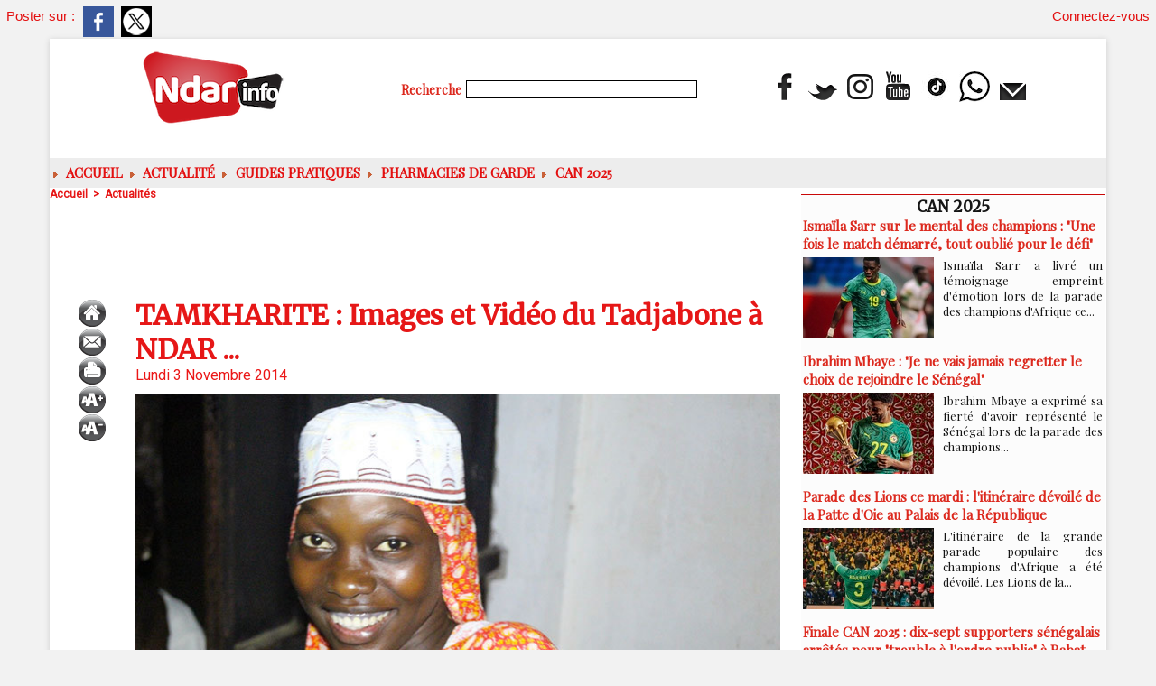

--- FILE ---
content_type: text/html; charset=UTF-8
request_url: https://www.ndarinfo.com/TAMKHARITE-Images-et-Video-du-Tadjabone-a-NDAR_a11049.html
body_size: 12871
content:
<!DOCTYPE html PUBLIC "-//W3C//DTD XHTML 1.0 Strict//EN" "http://www.w3.org/TR/xhtml1/DTD/xhtml1-strict.dtd">
<html xmlns="http://www.w3.org/1999/xhtml" xmlns:og="http://ogp.me/ns#" xmlns:fb="http://ogp.me/ns/fb#" xml:lang="fr" lang="fr">
<head>
<title>TAMKHARITE : Images et Vidéo du Tadjabone à NDAR ...</title>
 
<meta http-equiv="Content-Type" content="text/html; Charset=UTF-8" />
<meta name="author" lang="fr" content="Ndarinfo" />
<meta name="keywords" content="actualité saint-louis sénégal, ndeer, goxu mbacc, gandiol, hydrobase, sor, faidherbe, pêche saint-louis, ugb saint-louis, hôtels saint-louis, tourisme saint-louis, faits divers saint-louis" />

<meta name="geo.position" content="48.3069236;4.0549922" />
<meta property="og:url" content="https://www.ndarinfo.com/TAMKHARITE-Images-et-Video-du-Tadjabone-a-NDAR_a11049.html" />
<meta name="image" property="og:image" content="https://www.ndarinfo.com/photo/art/grande/7139112-10943853.jpg?v=1415049361" />
<meta property="og:type" content="article" />
<meta property="og:title" content="TAMKHARITE : Images et Vidéo du Tadjabone à NDAR ..." />
<meta property="og:description" content="" />
<meta property="og:site_name" content="NDARINFO | Actualités de Saint-Louis, Sénégal &amp; Nord" />
<meta property="twitter:card" content="summary_large_image" />
<meta property="twitter:image" content="https://www.ndarinfo.com/photo/art/grande/7139112-10943853.jpg?v=1415049361" />
<meta property="twitter:title" content="TAMKHARITE : Images et Vidéo du Tadjabone à NDAR ..." />
<meta property="twitter:description" content="" />
<meta property="fb:app_id" content="784308404609933" />
<link rel="stylesheet" href="/var/style/style_2.css?v=1766609625" type="text/css" />
<link rel="stylesheet" media="only screen and (max-width : 800px)" href="/var/style/style_1102.css?v=1765148277" type="text/css" />
<link rel="stylesheet" href="/assets/css/gbfonts.min.css?v=1724246908" type="text/css">
<meta id="viewport" name="viewport" content="width=device-width, initial-scale=1.0, maximum-scale=1.0" />
<link id="css-responsive" rel="stylesheet" href="/_public/css/responsive.min.css?v=1731587507" type="text/css" />
<link rel="stylesheet" media="only screen and (max-width : 800px)" href="/var/style/style_1102_responsive.css?v=1765148277" type="text/css" />
<link rel="stylesheet" href="/var/style/style.4031648.css?v=1658561623" type="text/css" />
<link rel="stylesheet" href="/var/style/style.24316818.css?v=1766558600" type="text/css" />
<link rel="stylesheet" href="/var/style/style.4031638.css?v=1763400435" type="text/css" />
<link href="https://fonts.googleapis.com/css?family=Playfair+Display|Merriweather|Roboto&display=swap" rel="stylesheet" type="text/css" />
<link rel="canonical" href="https://www.ndarinfo.com/TAMKHARITE-Images-et-Video-du-Tadjabone-a-NDAR_a11049.html" />
<link rel="alternate" type="application/rss+xml" title="RSS" href="/xml/syndication.rss" />
<link rel="alternate" type="application/atom+xml" title="ATOM" href="/xml/atom.xml" />
<link rel="icon" href="/favicon.ico?v=1763904081" type="image/x-icon" />
<link rel="shortcut icon" href="/favicon.ico?v=1763904081" type="image/x-icon" />
 
<!-- Google file -->
<meta name="google-site-verification" content="sUEz6C-Anb3CnW1_ifsyBvennozHIVqZt7WIJY77QEc" />
 
<!-- Yahoo tags -->
<META name="y_key" content="361fd232ce3cdb56" />
 
<!-- Msn tags -->
<meta name="msvalidate.01" content="E62C94EDC851FBA3576AC00D44B5540B" />
<script src="/_public/js/jquery-1.8.3.min.js?v=1731587507" type="text/javascript"></script>
<script src="/_public/js/jquery.tools-1.2.7.min.js?v=1731587507" type="text/javascript"></script>
<script src="/_public/js/compress_jquery.ibox.js?v=1731587507" type="text/javascript"></script>
<script src="/_public/js/form.js?v=1731587507" type="text/javascript"></script>
<script src="/_public/js/compress_facebook.js?v=1731587507" type="text/javascript"></script>
<script src="/_public/js/compress_fonctions.js?v=1731587507" type="text/javascript"></script>
<script type="text/javascript" src="//platform.linkedin.com/in.js">lang:fr_FR</script>
<script type="text/javascript">
/*<![CDATA[*//*---->*/
selected_page = ['article', ''];
selected_page = ['article', '7139112'];
var deploye24379636 = true;

function sfHover_24379636(id) {
	var func = 'hover';
	if ($('#css-responsive').length && parseInt($(window).width()) <= 800) { 
		func = 'click';
	}

	$('#' + id + ' li' + (func == 'click' ? ' > a' : '')).on(func, 
		function(e) { 
			var obj  = (func == 'click' ? $(this).parent('li') :  $(this));
			if (func == 'click') {
				$('#' + id + ' > li').each(function(index) { 
					if ($(this).attr('id') != obj.attr('id') && !$(this).find(obj).length) {
						$(this).find(' > ul:visible').each(function() { $(this).hide(); });
					}
				});
			}
			if(func == 'click' || e.type == 'mouseenter') { 
				if (obj.find('ul:first:hidden').length)	{
					sfHoverShow_24379636(obj); 
				} else if (func == 'click') {
					sfHoverHide_24379636(obj);
				}
				if (func == 'click' && obj.find('ul').length)	return false; 
			}
			else if (e.type == 'mouseleave') { sfHoverHide_24379636(obj); }
		}
	);
}
function sfHoverShow_24379636(obj) {
	obj.addClass('sfhover').css('z-index', 1000); obj.find('ul:first:hidden').each(function() { if ($(this).hasClass('lvl0')) $(this).show(); else $(this).show(); });
}
function sfHoverHide_24379636(obj) {
	obj.find('ul:visible').each(function() { if ($(this).hasClass('lvl0')) $(this).hide(); else $(this).hide();});
}

 var GBRedirectionMode = 'IF_FOUND';
/*--*//*]]>*/

</script>
 
<!-- Perso tags -->
<script async src="https://pagead2.googlesyndication.com/pagead/js/adsbygoogle.js?client=ca-pub-6010244516563575"
     crossorigin="anonymous"></script>
<style type="text/css">
.mod_24316818 .resize {
	 max-width: 706.66px;
}

.mod_24316818 img, .mod_24316818 embed, .mod_24316818 table {
	 max-width: 714.6px;
}

.mod_24316818 .mod_24316818_pub {
	 min-width: 794px;
}

.mod_24316818 .mod_24316818_pub .cel1 {
	 padding: 0;
}

.mod_24316818 .photo.left .mod_24316818_pub, .mod_24316818 .photo.right .mod_24316818_pub {
	 min-width: 397px; margin: 15px 10px;
}

.mod_24316818 .photo.left .mod_24316818_pub {
	 margin-left: 0;
}

.mod_24316818 .photo.right .mod_24316818_pub {
	 margin-right: 0;
}

.mod_24316818 .para_10943853 .photo {
	 position: static;
}

.mod_24316818 .para_10943902 .photo {
	 position: static;
}

.mod_24316818 .para_10943902 .article-mosaique-thumbs li { width: 19.5%; }
.mod_24316818 .article-mosaique-thumbs { white-space: nowrap; }
.mod_24316818 .article-mosaique-item a img { max-width: 714.6px; }
.mod_24316818 .para_10943908 .photo {
	 position: static;
}

.mod_24316818 .para_10943908 .article-mosaique-thumbs li { width: 19.5%; }
.mod_24316818 .article-mosaique-thumbs { white-space: nowrap; }
.mod_24316818 .article-mosaique-item a img { max-width: 714.6px; }
.mod_24316818 .para_10943913 .photo {
	 position: static;
}

.mod_24316818 .para_10943913 .article-mosaique-thumbs li { width: 49.5%; }
.mod_24316818 .article-mosaique-thumbs { white-space: nowrap; }
.mod_24316818 .article-mosaique-item a img { max-width: 714.6px; }
.mod_24316818 .para_10943947 .photo {
	 position: static;
}

</style>

<link rel="stylesheet" href="https://www.ndarinfo.com/var/style/style.4170569.css?v=1745229685" type="text/css" />


<!-- Google Analytics -->
<!-- Google tag (gtag.js) -->
<script async src="https://www.googletagmanager.com/gtag/js?id=G-MXY896PEX2"></script>
<script>
  window.dataLayer = window.dataLayer || [];
  function gtag(){dataLayer.push(arguments);}
  gtag('js', new Date());

  gtag('config', 'G-MXY896PEX2');
</script>
 
</head>

<body class="mep2">

<!-- social_login 4170569 -->
<div id="mod_4170569" class="mod_4170569 wm-module fullbackground  module-social_login">
		 <div class="left" id="social_login_custom"></div>
		 <div id="social_login_addto" class="block left" style="display:none"></div>
		 <div class="liens right">
			 <a class="right" href="javascript:void(0)" onclick="showIbox('/index.php?preaction=ajax&amp;action=restriction&amp;iboxaction=login&amp;CUSTOM=id_article_com%3D7139112%7Ctype_com%3D%7C%2FTAMKHARITE-Images-et-Video-du-Tadjabone-a-NDAR_a11049.html')">Connectez-vous</a>
		 </div>
		 <div id="social_login_perso" class="right" style="display:none"></div>
		 <div class="clear"></div>
</div>
<div id="ecart_after_4170569" class="ecart_col" style="display:none"><hr /></div>
<div class="stickyzone">

<div id="z_col130" class="full">
<div class="z_col130_inner">

<!-- menu_static 24319068 -->
<div id="mod_24319068" class="mod_24319068 wm-module fullbackground  menu_static colonne-a background-cell- ">
	 <ul class="menu_ligne"><li class="fullmod"><ul>
		 <li class="id1 cel1 keep-padding titre first">
			 <a href="https://www.ndarinfo.com/" data-link="home," >
				 L'accueil
			 </a>
		 </li>
		 <li class="id2 cel2 keep-padding titre ">
			 <a href="/submit/" data-link="soumettre," >
				 Soumettre un article
			 </a>
		 </li>
		 <li class="id3 cel1 keep-padding titre ">
			 <a href="/Politique_r6.html" data-link="rubrique,261071" >
				 POLITIQUE
			 </a>
		 </li>
		 <li class="id4 cel2 keep-padding titre ">
			 <a href="/Societe_r3.html" data-link="rubrique,261068" >
				 SOCIETE
			 </a>
		 </li>
		 <li class="id5 cel1 keep-padding titre ">
			 <a href="/Hydrocarbures_r83.html" data-link="rubrique,8766398" >
				 HYDROCARBURES
			 </a>
		 </li>
		 <li class="id6 cel2 keep-padding titre ">
			 <a href="https://www.youtube.com/c/Ndarinfo" data-link="externe,https://www.youtube.com/c/Ndarinfo" target="_blank">
				 Les VIDEOS
			 </a>
		 </li>
		 <li class="id7 cel1 keep-padding titre  last">
			 <a href="/Documentaires_r81.html" data-link="rubrique,2310815" >
				 Documentaires
			 </a>
		 </li>
	 </ul></li>
	 </ul>
</div>
</div>
</div>
</div>
<div id="z_col_130_responsive" class="responsive-menu">


<!-- MOBI_swipe 24316800 -->
<div id="mod_24316800" class="mod_24316800 wm-module fullbackground  module-MOBI_swipe">
	 <div class="entete"><div class="fullmod">
		 <span>NDARINFO | Actualités de Saint-Louis, Sénégal &amp; Nord</span>
	 </div></div>
	<div class="cel1">
		 <ul>
			 <li class="liens" data-link="home,"><a href="https://www.ndarinfo.com/" >			 <span>
			 ACCUEIL
			 </span>
</a></li>
			 <li class="liens" data-link="rubrique,261071"><a href="/Politique_r6.html" >			 <span>
			 POLITIQUE
			 </span>
</a></li>
			 <li class="liens" data-link="rubrique,365690"><a href="/Education_r45.html" >			 <span>
			 EDUCATION
			 </span>
</a></li>
			 <li class="liens" data-link="rubrique,261070"><a href="/Sante_r5.html" >			 <span>
			 Santé
			 </span>
</a></li>
			 <li class="liens" data-link="rubrique,267880"><a href="/Sports_r11.html" >			 <span>
			 Sports
			 </span>
</a></li>
			 <li class="liens" data-link="rubrique,261068"><a href="/Societe_r3.html" >			 <span>
			 SOCIETE
			 </span>
</a></li>
			 <li class="liens" data-link="rubrique,261072"><a href="/Culture_r7.html" >			 <span>
			 CULTURE
			 </span>
</a></li>
			 <li class="liens" data-link="rubrique,288734"><a href="/ENVIRONNEMENT_r13.html" >			 <span>
			 ENVIRONNEMENT
			 </span>
</a></li>
			 <li class="liens" data-link="rubrique,8766398"><a href="/Hydrocarbures_r83.html" >			 <span>
			 HYDROCARBURES
			 </span>
</a></li>
			 <li class="liens" data-link="article,92821059"><a href="/PHARMACIES-DE-GARDE-Du-25-novembre-2025-au-10-janvier-2026_a41979.html" >			 <span>
			 PHARMACIES DE GARDE
			 </span>
</a></li>
			 <li class="liens" data-link="externe,https://www.facebook.com/ndarinfo"><a href="https://www.facebook.com/ndarinfo"  target="_blank">			 <span>
			 FACEBOOK
			 </span>
</a></li>
			 <li class="liens" data-link="externe,https://www.youtube.com/@Ndarinfo"><a href="https://www.youtube.com/@Ndarinfo"  target="_blank">			 <span>
			 YOUTUBE
			 </span>
</a></li>
			 <li class="liens" data-link="article,79937040"><a href="/La-page-Meteo_a37934.html" >			 <span>
			 Page Météo
			 </span>
</a></li>
		 </ul>
	</div>
</div>
</div>
<div id="main-responsive">

<div id="main">
<!-- ********************************************** ZONE TITRE ********************************************** -->
<div id="main_inner">

<div id="z_col0">
<div class="z_col0_inner">
<div id="z_col0_responsive" class="module-responsive">

<!-- MOBI_titre 24316799 -->
<div id="mod_24316799" class="mod_24316799 module-MOBI_titre">
<div class="tablet-bg">
<div onclick="swipe()" class="swipe gbicongeneric icon-gbicongeneric-button-swipe-list"></div>
	 <a class="image mobile" href="https://www.ndarinfo.com"><img src="https://www.ndarinfo.com/photo/iphone_titre_24316799.png?v=1628020553" alt="NDARINFO.COM"  title="NDARINFO.COM" /></a>
	 <a class="image tablet" href="https://www.ndarinfo.com"><img src="https://www.ndarinfo.com/photo/ipad_titre_24316799.png?v=1628019925" alt="NDARINFO.COM"  title="NDARINFO.COM" /></a>
<div onclick="$('#search-24316799').toggle()" class="searchbutton gbicongeneric icon-gbicongeneric-search"></div>
<div id="search-24316799" class="searchbar" style="display:none">
<form action="/search/" method="get">
<div class="search-keyword"><input type="text" name="keyword" /></div>
<div class="search-button"><button>Rechercher</button></div>
</form>
</div>
</div>
</div>
</div>
<table cellpadding="0" cellspacing="0" id="mod_62597725" class="mod_62597725 wm-module module-responsive  module-combo nb-modules-3" style="position:relative">
<tr>
<td class="celcombo1">
<!-- titre 75151945 -->
<div id="ecart_before_75151945" class="ecart_col0 " style="display:none"><hr /></div>
<div id="mod_75151945" class="mod_75151945 wm-module fullbackground "><div class="fullmod">
	 <div class="titre_image"><a href="https://www.ndarinfo.com/"><img src="/photo/titre_75151945.png?v=1766432505" alt="NDARINFO | Actualités de Saint-Louis, Sénégal &amp; Nord" title="NDARINFO | Actualités de Saint-Louis, Sénégal &amp; Nord" class="image"/></a></div>
</div></div>
</td>
<td class="celcombo2">
<!-- recherche 75155716 -->
<div id="ecart_before_75155716" class="ecart_col0 " style="display:none"><hr /></div>
<div id="mod_75155716" class="mod_75155716 wm-module fullbackground  recherche type-3">
	 <form id="form_75155716" action="/search/" method="get" enctype="application/x-www-form-urlencoded" >
		 <div class="cel1">
			 <label class="entete" for="keyword" style="vertical-align:bottom">Recherche </label>
			 <input type="text" style="width:250px" id="keyword_75155716" name="keyword" value="" class="button"  onkeydown="if(event.keyCode == 13) $('#form_75155716').submit()" />			 <div class="avance" style="margin-top:5px">
				 <a href="/search/?avance=1">Recherche avancée</a>
			 </div>
		 </div>
	 </form>
</div>
</td>
<td class="celcombo3">
<!-- menu_static 62597781 -->
<div id="ecart_before_62597781" class="ecart_col0 " style="display:none"><hr /></div>
<div id="mod_62597781" class="mod_62597781 wm-module fullbackground  menu_static colonne-b background-cell- ">
	 <ul class="menu_ligne">
		 <li class="id1 cel1 keep-padding titre first">
			 <a href="https://www.facebook.com/ndarinfo" data-link="externe,https://www.facebook.com/ndarinfo" target="_blank">
				 <img src="/photo/mod-62597781-1834067.png?v=1713115002" class="image" alt="https://www.facebook.com/ndarinfo/videos/855709072194880" />
			 </a>
		 </li>
		 <li class="id2 cel2 keep-padding titre ">
			 <a href="http://twitter.com/ndarinfonews" data-link="externe,http://twitter.com/ndarinfonews" target="_blank">
				 <img src="/photo/mod-62597781-1834068.png?v=1713115021" class="image" alt="http://twitter.com/ndarinfonews" />
			 </a>
		 </li>
		 <li class="id3 cel1 keep-padding titre ">
			 <a href="http://instagram.com/ndarinfo/" data-link="externe,http://instagram.com/ndarinfo/" target="_blank">
				 <img src="/photo/mod-62597781-1834069.png?v=1713115039" class="image" alt="http://instagram.com/ndarinfo/" />
			 </a>
		 </li>
		 <li class="id4 cel2 keep-padding titre ">
			 <a href="https://www.youtube.com/channel/UCIy_8VdOHcI7C65y5n_ysSA/?sub_confirmation=1" data-link="externe,https://www.youtube.com/channel/UCIy_8VdOHcI7C65y5n_ysSA/?sub_confirmation=1" target="_blank">
				 <img src="/photo/mod-62597781-1834070.png?v=1713115065" class="image" alt="https://www.youtube.com/channel/UCIy_8VdOHcI7C65y5n_ysSA/?sub_confirmation=1" />
			 </a>
		 </li>
		 <li class="id5 cel1 keep-padding titre ">
			 <a href="https://www.tiktok.com/@ndarinfo.com?_t=8lYGI2WcJVe&amp;_r=1" data-link="externe,https://www.tiktok.com/@ndarinfo.com?_t=8lYGI2WcJVe&_r=1" target="_blank">
				 <img src="/photo/mod-62597781-1834099.png?v=1713196966" class="image" alt="https://www.tiktok.com/@ndarinfo.com?_t=8lYGI2WcJVe&_r=1" />
			 </a>
		 </li>
		 <li class="id6 cel2 keep-padding titre ">
			 <a href="https://whatsapp.com/channel/0029VahTtRgBPzjYAHX01i2b" data-link="externe,https://whatsapp.com/channel/0029VahTtRgBPzjYAHX01i2b" target="_blank">
				 <img src="/photo/mod-62597781-1834100.png?v=1713197178" class="image" alt="https://wa.me/221769212220" />
			 </a>
		 </li>
		 <li class="id7 cel1 keep-padding titre  last">
			 <a href="/newsletter/" data-link="newsletter," >
				 <img src="/photo/mod-62597781-1834072.png?v=1713115094" class="image" alt="Newsletter" />
			 </a>
		 </li>
	 </ul>
</div>
</td>
</tr>
</table>
<div id="ecart_after_62597725" class="ecart_col0" style="display:none"><hr /></div>
<div id="ecart_before_24379231" class="ecart_col0 " style="display:none"><hr /></div>
<table cellpadding="0" cellspacing="0" id="mod_24379231" class="mod_24379231 wm-module module-responsive  module-combo nb-modules-1" style="position:relative">
<tr>
<td class="celcombo1">
<!-- menu_deployable 24379636 -->
<div id="ecart_before_24379636" class="ecart_col0 " style="display:none"><hr /></div>
<div id="mod_24379636" class="mod_24379636 module-menu_deployable wm-module fullbackground  colonne-b type-2 background-cell- " >
	 <div class="main_menu">
		 <ul id="menuliste_24379636">
			 <li data-link="home," class=" titre first" id="menuliste_24379636_1"><a href="https://www.ndarinfo.com/" > <img class="image middle nomargin" src="https://www.ndarinfo.com/_images/preset/puces/arrow6.gif?v=1732287502" alt=""  /> ACCUEIL</a></li>
			 <li data-link="rubrique,258092" class=" titre" id="menuliste_24379636_2"><a href="/Actualites_r1.html" > <img class="image middle nomargin" src="https://www.ndarinfo.com/_images/preset/puces/arrow6.gif?v=1732287502" alt=""  /> Actualité</a>
			 	 <ul class="lvl0 ">
					 <li class="stitre responsive" style="display:none"><a href="/Actualites_r1.html" ><span class="fake-margin" style="display:none">&nbsp;</span> <img class="image middle nomargin" src="https://www.ndarinfo.com/_images/preset/puces/arrow6.gif?v=1732287502" alt=""  /> Actualité</a></li>
					 <li data-link="rubrique,261068" class=" stitre" ><a href="/Societe_r3.html" ><span class="fake-margin" style="display:none">&nbsp;</span>Société</a></li>
					 <li data-link="rubrique,261071" class=" stitre" ><a href="/Politique_r6.html" ><span class="fake-margin" style="display:none">&nbsp;</span>Politique</a></li>
					 <li data-link="rubrique,261070" class=" stitre" ><a href="/Sante_r5.html" ><span class="fake-margin" style="display:none">&nbsp;</span>Santé</a></li>
					 <li data-link="rubrique,365690" class=" stitre" ><a href="/Education_r45.html" ><span class="fake-margin" style="display:none">&nbsp;</span>Education</a></li>
					 <li data-link="rubrique,261072" class=" stitre" ><a href="/Culture_r7.html" ><span class="fake-margin" style="display:none">&nbsp;</span>Culture</a></li>
					 <li data-link="rubrique,302981" class=" stitre" ><a href="/Peche_r29.html" ><span class="fake-margin" style="display:none">&nbsp;</span>Pêche</a></li>
					 <li data-link="rubrique,267880" class=" stitre" ><a href="/Sports_r11.html" ><span class="fake-margin" style="display:none">&nbsp;</span>Sports</a></li>
					 <li data-link="rubrique,261145" class=" stitre" ><a href="/Agriculture_r10.html" ><span class="fake-margin" style="display:none">&nbsp;</span>Agriculture</a></li>
					 <li data-link="rubrique,8766398" class=" stitre slast" ><a href="/Hydrocarbures_r83.html" ><span class="fake-margin" style="display:none">&nbsp;</span>Hydrocarbures</a></li>
				 </ul>
			 </li>
			 <li data-link="rubrique,15848369" class=" titre" id="menuliste_24379636_3"><a href="/Guides-pratiques_r91.html" > <img class="image middle nomargin" src="https://www.ndarinfo.com/_images/preset/puces/arrow6.gif?v=1732287502" alt=""  /> Guides pratiques</a></li>
			 <li data-link="article,92821059" class=" titre" id="menuliste_24379636_4"><a href="/PHARMACIES-DE-GARDE-Du-25-novembre-2025-au-10-janvier-2026_a41979.html" > <img class="image middle nomargin" src="https://www.ndarinfo.com/_images/preset/puces/arrow6.gif?v=1732287502" alt=""  /> Pharmacies de Garde</a></li>
			 <li data-link="rubrique,15907589" class=" titre last" id="menuliste_24379636_5"><a href="/CAN-2025_r93.html" > <img class="image middle nomargin" src="https://www.ndarinfo.com/_images/preset/puces/arrow6.gif?v=1732287502" alt=""  /> CAN 2025</a></li>
		 </ul>
	 <div class="break" style="_height:auto;"></div>
	 </div>
	 <div class="clear"></div>
	 <script type="text/javascript">sfHover_24379636('menuliste_24379636')</script>
</div>
</td>
<td class="celcombo2 empty">&nbsp;</td>
</tr>
</table>
</div>
</div>
<!-- ********************************************** FIN ZONE TITRE ****************************************** -->

<div id="z_centre">
<div class="z_centre_inner">

<!-- ********************************************** COLONNE 1 ********************************************** -->
<div class="z_colonne main-colonne" id="z_col1">
<div class="z_col_median z_col1_inner">
<div id="breads" class="breadcrump breadcrumbs">
	 <a href="https://www.ndarinfo.com/">Accueil</a>
	 <span class="sepbread">&nbsp;&gt;&nbsp;</span>
	 <a href="/Actualites_r1.html">Actualités</a>
	 <div class="clear separate"><hr /></div>
</div>

<!-- html 74921612 -->
	 <center></head><script async src="https://pagead2.googlesyndication.com/pagead/js/adsbygoogle.js?client=ca-pub-6010244516563575"
     crossorigin="anonymous"></script>
<!-- article -->
<ins class="adsbygoogle"
     style="display:inline-block;width:700px;height:90px"
     data-ad-client="ca-pub-6010244516563575"
     data-ad-slot="1737262657"></ins>
<script>
     (adsbygoogle = window.adsbygoogle || []).push({});
</script></center>
<div class="ecart_col1" style="display:none"><hr /></div>
<div id="mod_24316818" class="mod_24316818 wm-module fullbackground  page2_article article-11049">
	 <div class="cel1">
		 <div class="inner">
	 <div class="col_left" style='overflow:visible'>
		 <div class="boutons_colonne"><a class="bt-home" href="https://www.ndarinfo.com/"><img src="/_images/icones/bt_home_6.png?v=1731587505" class="image middle" alt="Accueil" title="Accueil"  /></a><br /><a class="bt-mail" rel="nofollow" href="/send/7139112/"><img src="/_images/icones/bt_mail_6.png?v=1731587505" class="image middle" alt="Envoyer à un ami" title="Envoyer à un ami"  /></a><br /><a class="bt-print" rel="nofollow" onclick="window.open(this.href,'_blank', 'width=600, height=800, scrollbars=yes, menubar=yes, resizable=yes');return false;" href="/TAMKHARITE-Images-et-Video-du-Tadjabone-a-NDAR_a11049.html?print=1"><img src="/_images/icones/bt_print_6.png?v=1731587505" class="image middle" alt="Version imprimable" title="Version imprimable"  /></a><br /><a class="bt-plus" href="javascript:void(0)" onclick="javascript:setSize(10, 'access')"><img src="/_images/icones/bt_fontplus_6.png?v=1731587505" class="image pointer middle" alt="Augmenter la taille du texte" title="Augmenter la taille du texte"  /></a><br /><a class="bt-moins" href="javascript:void(0)" onclick="javascript:setSize(-10, 'access')"><img src="/_images/icones/bt_fontmoins_6.png?v=1731587505" class="image pointer middle" alt="Diminuer la taille du texte" title="Diminuer la taille du texte"  /></a></div></div>
<div class="col_right" style='overflow:visible'>
	 <div class="article">
		 <div class="titre">
			 <h1 class="access">
				 TAMKHARITE : Images et Vidéo du Tadjabone à NDAR ...
			 </h1>
		 </div>
		 <div id="date" class="date">
			 <div class="access">Lundi 3 Novembre 2014</div>
		 </div>
	 <div class="entry-content instapaper_body">
		 <br id="sep_para_1" class="sep_para access"/>
		 <div id="para_1" class="para_10943853 resize" style="">
			 <div class="photo shadow top" style="margin-bottom: 10px">
				 <img class="responsive"  style="display:none" src="https://www.ndarinfo.com/photo/art/grande/7139112-10943853.jpg?v=1415049361" alt="TAMKHARITE : Images et Vidéo du Tadjabone à NDAR ..." title="TAMKHARITE : Images et Vidéo du Tadjabone à NDAR ..." />
<img class="not-responsive"  src="https://www.ndarinfo.com/photo/art/default/7139112-10943853.jpg?v=1415051564" alt="TAMKHARITE : Images et Vidéo du Tadjabone à NDAR ..." title="TAMKHARITE : Images et Vidéo du Tadjabone à NDAR ..." width="714.6" />
			 </div>
			 <div class="photo shadow right">
<iframe class="sharing" src="//www.facebook.com/plugins/like.php?href=https%3A%2F%2Fwww.ndarinfo.com%2FTAMKHARITE-Images-et-Video-du-Tadjabone-a-NDAR_a11049.html&amp;layout=box_count&amp;show_faces=false&amp;width=100&amp;action=like&amp;colorscheme=light" scrolling="no" frameborder="0" allowTransparency="true" style="float:left; border:none; overflow:hidden; width: 63px; height: 62px; margin-right: 10px"></iframe>
<iframe class="sharing" allowtransparency="true" frameborder="0" scrolling="no" src="//platform.twitter.com/widgets/tweet_button.html?url=http%3A%2F%2Fxfru.it%2FBUM7iT&amp;counturl=https%3A%2F%2Fwww.ndarinfo.com%2FTAMKHARITE-Images-et-Video-du-Tadjabone-a-NDAR_a11049.html&amp;text=TAMKHARITE%20%3A%20Images%20et%20Vid%C3%A9o%20du%20Tadjabone%20%C3%A0%20NDAR%20...&amp;count=vertical" style="float:left;width: 60px; height: 62px; margin-right: 10px;"></iframe>
<div class="sharing" style="float: left; width: 65px; height: 62px;">
<script type="IN/Share" data-url="https://www.ndarinfo.com/TAMKHARITE-Images-et-Video-du-Tadjabone-a-NDAR_a11049.html" data-counter="top"></script>
</div>
<div class="clear"></div>
			 </div>
			 <div class="texte">
				 <div class="access firstletter">
					 
				 </div>
			 </div>
			 <div class="clear"></div>
		 </div>
		 <br id="sep_para_2" class="sep_para access"/>
		 <div id="para_2" class="para_10943902 resize" style="">
				 <div class="article-mosaique">
					 <div class="article-mosaique-item" style="height: 446px;">
						 <a href="javascript:void(0)" rel="https://www.ndarinfo.com/photo/gal/pic/gal-2825867.jpg?v=1415049871&amp;ibox" title=""><img src="https://www.ndarinfo.com/photo/gal/pic/gal-2825867.jpg?v=1415049871" alt="9" /></a>
					 </div>
					 <div class="article-mosaique-item" style="height: 446px; display: none">
						 <a href="javascript:void(0)" rel="https://www.ndarinfo.com/photo/gal/pic/gal-2825868.jpg?v=1415049874&amp;ibox" title=""><img src="https://www.ndarinfo.com/photo/gal/pic/gal-2825868.jpg?v=1415049874" alt="7" /></a>
					 </div>
					 <div class="article-mosaique-item" style="height: 446px; display: none">
						 <a href="javascript:void(0)" rel="https://www.ndarinfo.com/photo/gal/pic/gal-2825869.jpg?v=1415049877&amp;ibox" title=""><img src="https://www.ndarinfo.com/photo/gal/pic/gal-2825869.jpg?v=1415049877" alt="4" /></a>
					 </div>
					 <div class="article-mosaique-item" style="height: 446px; display: none">
						 <a href="javascript:void(0)" rel="https://www.ndarinfo.com/photo/gal/pic/gal-2825870.jpg?v=1415049880&amp;ibox" title=""><img src="https://www.ndarinfo.com/photo/gal/pic/gal-2825870.jpg?v=1415049880" alt="5" /></a>
					 </div>
					 <div class="article-mosaique-item" style="height: 446px; display: none">
						 <a href="javascript:void(0)" rel="https://www.ndarinfo.com/photo/gal/pic/gal-2825871.jpg?v=1415049882&amp;ibox" title=""><img src="https://www.ndarinfo.com/photo/gal/pic/gal-2825871.jpg?v=1415049882" alt="2" /></a>
					 </div>
				 </div>
					<ul class="article-mosaique-thumbs">
						<li><a href="javascript:void(0)" onclick="$('.mod_24316818 .para_10943902 .article-mosaique-item').hide(); $('.mod_24316818 .para_10943902 .article-mosaique-item:eq(' + $('.mod_24316818 .para_10943902 .article-mosaique-thumbs li').index($(this).parent()) + ')').fadeIn();"><img src="https://www.ndarinfo.com/photo/gal/pic/crop-2825867.jpg?v=1415049872" alt="9" /></a></li>						<li><a href="javascript:void(0)" onclick="$('.mod_24316818 .para_10943902 .article-mosaique-item').hide(); $('.mod_24316818 .para_10943902 .article-mosaique-item:eq(' + $('.mod_24316818 .para_10943902 .article-mosaique-thumbs li').index($(this).parent()) + ')').fadeIn();"><img src="https://www.ndarinfo.com/photo/gal/pic/crop-2825868.jpg?v=1415049875" alt="7" /></a></li>						<li><a href="javascript:void(0)" onclick="$('.mod_24316818 .para_10943902 .article-mosaique-item').hide(); $('.mod_24316818 .para_10943902 .article-mosaique-item:eq(' + $('.mod_24316818 .para_10943902 .article-mosaique-thumbs li').index($(this).parent()) + ')').fadeIn();"><img src="https://www.ndarinfo.com/photo/gal/pic/crop-2825869.jpg?v=1415049878" alt="4" /></a></li>						<li><a href="javascript:void(0)" onclick="$('.mod_24316818 .para_10943902 .article-mosaique-item').hide(); $('.mod_24316818 .para_10943902 .article-mosaique-item:eq(' + $('.mod_24316818 .para_10943902 .article-mosaique-thumbs li').index($(this).parent()) + ')').fadeIn();"><img src="https://www.ndarinfo.com/photo/gal/pic/crop-2825870.jpg?v=1415049880" alt="5" /></a></li>						<li><a href="javascript:void(0)" onclick="$('.mod_24316818 .para_10943902 .article-mosaique-item').hide(); $('.mod_24316818 .para_10943902 .article-mosaique-item:eq(' + $('.mod_24316818 .para_10943902 .article-mosaique-thumbs li').index($(this).parent()) + ')').fadeIn();"><img src="https://www.ndarinfo.com/photo/gal/pic/crop-2825871.jpg?v=1415049883" alt="2" /></a></li>					 </ul>
			 <div class="texte">
				 <div class="access firstletter">
					 
				 </div>
			 </div>
			 <div class="clear"></div>
		 </div>
		 <br id="sep_para_3" class="sep_para access"/>
		 <div id="para_3" class="para_10943908 resize" style="">
				 <div class="article-mosaique">
					 <div class="article-mosaique-item" style="height: 446px;">
						 <a href="javascript:void(0)" rel="https://www.ndarinfo.com/photo/gal/pic/gal-2825862.jpg?v=1415049856&amp;ibox" title=""><img src="https://www.ndarinfo.com/photo/gal/pic/gal-2825862.jpg?v=1415049856" alt="12" /></a>
					 </div>
					 <div class="article-mosaique-item" style="height: 446px; display: none">
						 <a href="javascript:void(0)" rel="https://www.ndarinfo.com/photo/gal/pic/gal-2825863.jpg?v=1415049860&amp;ibox" title=""><img src="https://www.ndarinfo.com/photo/gal/pic/gal-2825863.jpg?v=1415049860" alt="13" /></a>
					 </div>
					 <div class="article-mosaique-item" style="height: 446px; display: none">
						 <a href="javascript:void(0)" rel="https://www.ndarinfo.com/photo/gal/pic/gal-2825864.jpg?v=1415049862&amp;ibox" title=""><img src="https://www.ndarinfo.com/photo/gal/pic/gal-2825864.jpg?v=1415049862" alt="10" /></a>
					 </div>
					 <div class="article-mosaique-item" style="height: 446px; display: none">
						 <a href="javascript:void(0)" rel="https://www.ndarinfo.com/photo/gal/pic/gal-2825865.jpg?v=1415049865&amp;ibox" title=""><img src="https://www.ndarinfo.com/photo/gal/pic/gal-2825865.jpg?v=1415049865" alt="11" /></a>
					 </div>
					 <div class="article-mosaique-item" style="height: 446px; display: none">
						 <a href="javascript:void(0)" rel="https://www.ndarinfo.com/photo/gal/pic/gal-2825866.jpg?v=1415049868&amp;ibox" title=""><img src="https://www.ndarinfo.com/photo/gal/pic/gal-2825866.jpg?v=1415049868" alt="8" /></a>
					 </div>
				 </div>
					<ul class="article-mosaique-thumbs">
						<li><a href="javascript:void(0)" onclick="$('.mod_24316818 .para_10943908 .article-mosaique-item').hide(); $('.mod_24316818 .para_10943908 .article-mosaique-item:eq(' + $('.mod_24316818 .para_10943908 .article-mosaique-thumbs li').index($(this).parent()) + ')').fadeIn();"><img src="https://www.ndarinfo.com/photo/gal/pic/crop-2825862.jpg?v=1415049857" alt="12" /></a></li>						<li><a href="javascript:void(0)" onclick="$('.mod_24316818 .para_10943908 .article-mosaique-item').hide(); $('.mod_24316818 .para_10943908 .article-mosaique-item:eq(' + $('.mod_24316818 .para_10943908 .article-mosaique-thumbs li').index($(this).parent()) + ')').fadeIn();"><img src="https://www.ndarinfo.com/photo/gal/pic/crop-2825863.jpg?v=1415049861" alt="13" /></a></li>						<li><a href="javascript:void(0)" onclick="$('.mod_24316818 .para_10943908 .article-mosaique-item').hide(); $('.mod_24316818 .para_10943908 .article-mosaique-item:eq(' + $('.mod_24316818 .para_10943908 .article-mosaique-thumbs li').index($(this).parent()) + ')').fadeIn();"><img src="https://www.ndarinfo.com/photo/gal/pic/crop-2825864.jpg?v=1415049863" alt="10" /></a></li>						<li><a href="javascript:void(0)" onclick="$('.mod_24316818 .para_10943908 .article-mosaique-item').hide(); $('.mod_24316818 .para_10943908 .article-mosaique-item:eq(' + $('.mod_24316818 .para_10943908 .article-mosaique-thumbs li').index($(this).parent()) + ')').fadeIn();"><img src="https://www.ndarinfo.com/photo/gal/pic/crop-2825865.jpg?v=1415049866" alt="11" /></a></li>						<li><a href="javascript:void(0)" onclick="$('.mod_24316818 .para_10943908 .article-mosaique-item').hide(); $('.mod_24316818 .para_10943908 .article-mosaique-item:eq(' + $('.mod_24316818 .para_10943908 .article-mosaique-thumbs li').index($(this).parent()) + ')').fadeIn();"><img src="https://www.ndarinfo.com/photo/gal/pic/crop-2825866.jpg?v=1415049869" alt="8" /></a></li>					 </ul>
			 <div class="texte">
				 <div class="access firstletter">
					 
				 </div>
			 </div>
			 <div class="clear"></div>
		 </div>
		 <br id="sep_para_4" class="sep_para access"/>
		 <div id="para_4" class="para_10943913 resize" style="">
				 <div class="article-mosaique">
					 <div class="article-mosaique-item" style="height: 446px;">
						 <a href="javascript:void(0)" rel="https://www.ndarinfo.com/photo/gal/pic/gal-2825860.jpg?v=1415049851&amp;ibox" title=""><img src="https://www.ndarinfo.com/photo/gal/pic/gal-2825860.jpg?v=1415049851" alt="14" /></a>
					 </div>
					 <div class="article-mosaique-item" style="height: 446px; display: none">
						 <a href="javascript:void(0)" rel="https://www.ndarinfo.com/photo/gal/pic/gal-2825861.jpg?v=1415049853&amp;ibox" title=""><img src="https://www.ndarinfo.com/photo/gal/pic/gal-2825861.jpg?v=1415049853" alt="15" /></a>
					 </div>
				 </div>
					<ul class="article-mosaique-thumbs">
						<li><a href="javascript:void(0)" onclick="$('.mod_24316818 .para_10943913 .article-mosaique-item').hide(); $('.mod_24316818 .para_10943913 .article-mosaique-item:eq(' + $('.mod_24316818 .para_10943913 .article-mosaique-thumbs li').index($(this).parent()) + ')').fadeIn();"><img src="https://www.ndarinfo.com/photo/gal/pic/crop-2825860.jpg?v=1415049851" alt="14" /></a></li>						<li><a href="javascript:void(0)" onclick="$('.mod_24316818 .para_10943913 .article-mosaique-item').hide(); $('.mod_24316818 .para_10943913 .article-mosaique-item:eq(' + $('.mod_24316818 .para_10943913 .article-mosaique-thumbs li').index($(this).parent()) + ')').fadeIn();"><img src="https://www.ndarinfo.com/photo/gal/pic/crop-2825861.jpg?v=1415049854" alt="15" /></a></li>					 </ul>
			 <div class="texte">
				 <div class="access firstletter">
					 
				 </div>
			 </div>
			 <div class="clear"></div>
		 </div>
		 <br id="sep_para_5" class="sep_para access"/>
					 <div class="center">
						<div id='video_10943947_24316818' class="center">
							<div class="video-wrapper" id='WMplayer696802_24316818'>
						 </div>
					 </div>
					 </div>
		 <div id="para_5" class="para_10943947 resize" style="">
			 <div class="texte">
				 <div class="access firstletter">
					 
				 </div>
			 </div>
			 <div class="clear"></div>
		 </div>
	 </div>
 <div style="display:none" id="hidden_fields"></div>

		 <br />
		 <!-- page2_commentaire -->
		 <a id="comments"></a>
		 <div id="mod_4031638" class="param_commentaire mod_4031638 wm-module fullbackground ">
			 <div class="cel1">
				 <a id="last_comment"></a>
			 <div id="div_form_comment">
				 <a id="infoscom"></a>
				 <div id="infos_fond_div" style="display:none;"></div>
				 <div id="title_new_comment" class="infos">Nouveau commentaire : </div>
				 <form id="form_comment" action="/TAMKHARITE-Images-et-Video-du-Tadjabone-a-NDAR_a11049.html#last_comment" method="post" accept-charset="UTF-8">
					 <div class="infos encadre">
						 <input type="hidden" name="action" value="article" />
						 <input type="hidden" name="id_article" value="7139112" />
						 <input type="hidden" name="id_article_reel" value="7139112" />
						 <input type="hidden" name="ajout_commentaire" value="oui" />
						 <input type="hidden" name="type_enreg" value="" />
						 <input type="hidden" name="type" value="" />
						 <div class="form">
							 <a href="javascript:void(0)" onclick="showIbox('/index.php?preaction=ajax&amp;action=restriction&amp;iboxaction=login&amp;CUSTOM=id_article_com%3D7139112%7Ctype_com%3D%7C%2FTAMKHARITE-Images-et-Video-du-Tadjabone-a-NDAR_a11049.html')">
								 <img src="/_images/social/sns_connect_fr.png" alt="" />
							 </a>
						 <a id="facebook_connect" href="javascript:void(0)" onclick="facebook_login(new Array('/mymodule/4031638/', 'ajax=true&amp;show=fields&amp;id_objet=7139112&amp;type=&fblogin=true&amp;POST_URI=%2FTAMKHARITE-Images-et-Video-du-Tadjabone-a-NDAR_a11049.html'))"><img src="/_images/social/facebook_connect.gif" alt="Facebook"  /></a>

						 <a id="twitter_connect" href="javascript:void(0)" onclick="recharge('', 'https://www.ndarinfo.com/', '', 'preaction=twitter&amp;callback=' + encodeURIComponent('/TAMKHARITE-Images-et-Video-du-Tadjabone-a-NDAR_a11049.html'))"><img src="/_images/social/twitter_connect.png" alt="Twitter"  /></a>
				 <div id="inputs">
					<div id="div_a_pseudo" style="">
<label style="">Nom * :</label>
<div class="inputrow" style="">
	 <input class="button" onfocus="del_error(this.id)" type="text" id="a_pseudo" name="a_pseudo" value=""  maxlength="250" />
	 <div id="error_a_pseudo" class="error"></div>
</div>
<div class="inforow"> </div>
</div>
<div class="break"></div>
					<div id="div_a_email" style="">
<label style="">Adresse email (non publiée) * :</label>
<div class="inputrow" style="">
	 <input class="button" onfocus="del_error(this.id)" type="text" id="a_email" name="a_email" value=""  maxlength="120" />
	 <div id="error_a_email" class="error"></div>
</div>
<div class="inforow"> </div>
</div>
<div class="break"></div>
					<div id="div_a_url" style="">
<label style="">Site web :</label>
<div class="inputrow" style="">
	 <input class="button" onfocus="del_error(this.id)" type="text" id="a_url" name="a_url" value=""  />
	 <div id="error_a_url" class="error"></div>
</div>
<div class="inforow"> </div>
</div>
<div class="break"></div>
				 </div>
				 <label style="display:block;margin-bottom:3px">Commentaire * :</label>
							 <div class="area_board">
								 <input type="button" style="display: inline; font: bold 12px Georgia; padding: 3px 8px; width: auto; text-align: center; background-color: #FFF; border: 1px solid #E1E1E1; color: #333;" onclick="bbstyle(0,'a_commentaire')"  value="B" class="pointer" />
								 <input type="button" style="font: italic 12px Georgia; padding: 3px 8px; width: auto; text-align: center; background-color: #FFF; border: 1px solid #E1E1E1; color: #333;" onclick="bbstyle(2,'a_commentaire')"  value="I" class="pointer" />
								 <input type="button" style="font: 12px Georgia; padding: 3px 8px; width: auto; text-align: center; text-decoration: underline; background-color: #FFF; border: 1px solid #E1E1E1; color: #333;" onclick="bbstyle(4,'a_commentaire')"  value="U" class="pointer" />
								 <input type="button" style="font: 12px Georgia; padding: 3px 8px; width: auto; text-align: center; background-color: #FFF; border: 1px solid #E1E1E1; color: #333;" onclick="bbstyle(28,'a_commentaire')" value="&laquo;&raquo;" class="pointer" />
								 <input type="button" style="font: 12px Georgia; padding: 3px 8px; width: auto; text-align: center;  background-color: #FFF; border: 1px solid #E1E1E1; color: #333;" onclick="bbstyle(18,'a_commentaire')" value="URL" class="pointer" />
							 </div>
				 <div class="inputrow" style="padding-top:5px">
					 <textarea id="a_commentaire" class="button" onfocus="del_error('a_commentaire')" name="a_commentaire" rows="8"></textarea>
					 <div id="error_a_commentaire" class="error"></div>
				 </div>
			 <div class="clear"></div>
				 <div id="notify">
					<div class="radiorow">
		 <input type="checkbox" name="a_notify" id="a_notify" value="yes"  /> <label for="a_notify" class="champ" style="display:inline">Me notifier l'arrivée de nouveaux commentaires</label><br/>
		 <div id="error_a_notify" class="error"></div>
</div>
<div class="break"></div>
				 </div>
						 </div>
						 <div class="submit" style="margin:10px 0">
							 <input type="submit" value="Proposer" class="button2" />
						 </div>
					 </div>
				 </form>
			 </div>
			 <div class="message">
				 Merci d'éviter les injures, les insultes et les attaques personnelles. Soyons courtois et respectueux et posons un dialogue positif, franc et fructueux.  Les commentaires injurieux seront automatiquement bloqués. Merci d'éviter les trafics d'identité.  Les messages des faiseurs de fraude sont immédiatement supprimés. 					 <br />
					 
			 </div>
		 </div>
		 </div>
 
		 <div id="entete_liste">
		 <br />
		 <div class="entete_liste" style="float:left">
			 <div class="access" style="padding-top:5px">Dans la même rubrique :</div>
		 </div>
		 <div class="titre_liste pager" style="float:right; padding:0 0 10px 0">
			 <a class="sel" rel="nofollow" href="javascript:void(0)" onclick="recharge('entete_liste', 'https://www.ndarinfo.com/mymodule/24316818/', '', 'start=-3&amp;numero=11049&amp;java=false&amp;ajax=true&amp;show=liste_articles&amp;mod_size=3')">&lt;</a>
			 <a href="javascript:void(0)" rel="nofollow" onclick="recharge('entete_liste', 'https://www.ndarinfo.com/mymodule/24316818/', '', 'start=3&amp;numero=11049&amp;java=false&amp;ajax=true&amp;show=liste_articles&amp;mod_size=3')">&gt;</a>
		 </div>
		 <div class="break" style="padding-bottom: 10px"></div>
			 <table class="same_rub inner" cellpadding="0" cellspacing="0"><tr style="margin:0 auto">
		 <td class="bloc_liste" style="padding-right:5px;">
		 <div class="titre_liste bloc">
			 <div class="not-responsive" style="position: relative; background: transparent url(https://www.ndarinfo.com/photo/art/iphone/93495549-65338287.jpg?v=1767386209) center center no-repeat; display:block; padding-top: 163px; cursor:pointer" onclick="location.href = 'https://www.ndarinfo.com/Diomaye-Les-Corps-constitues-piliers-de-la-stabilite-nationale_a42329.html'"></div>
			 <div class="responsive" style="display:none; background: transparent url(https://www.ndarinfo.com/photo/art/large_x2/93495549-65338287.jpg?v=1767386209) center center no-repeat; cursor:pointer" onclick="location.href = 'https://www.ndarinfo.com/Diomaye-Les-Corps-constitues-piliers-de-la-stabilite-nationale_a42329.html'"></div>
			 <h3 class="access">
			 <span class="date">Vendredi 2 Janvier 2026 - 20:34</span>			 <a class="access" href="/Diomaye-Les-Corps-constitues-piliers-de-la-stabilite-nationale_a42329.html">Diomaye : "Les Corps constitués, piliers de la stabilité nationale"</a>
			 </h3>
		 </div>
		 </td>
		 <td class="bloc_liste" style="padding-left:5px;padding-right:5px;">
		 <div class="titre_liste bloc">
			 <div class="not-responsive" style="position: relative; background: transparent url(https://www.ndarinfo.com/photo/art/iphone/93149835-65148011.jpg?v=1765493779) center center no-repeat; display:block; padding-top: 163px; cursor:pointer" onclick="location.href = 'https://www.ndarinfo.com/Couches-Softcare-l-Etat-ordonne-leur-retrait-du-marche_a42111.html'"></div>
			 <div class="responsive" style="display:none; background: transparent url(https://www.ndarinfo.com/photo/art/large_x2/93149835-65148011.jpg?v=1765493779) center center no-repeat; cursor:pointer" onclick="location.href = 'https://www.ndarinfo.com/Couches-Softcare-l-Etat-ordonne-leur-retrait-du-marche_a42111.html'"></div>
			 <h3 class="access">
			 <span class="date">Jeudi 11 Décembre 2025 - 22:54</span>			 <a class="access" href="/Couches-Softcare-l-Etat-ordonne-leur-retrait-du-marche_a42111.html">Couches Softcare : l'État ordonne leur retrait du marché</a>
			 </h3>
		 </div>
		 </td>
		 <td class="bloc_liste" style="padding-left:5px;">
		 <div class="titre_liste bloc">
			 <div class="not-responsive" style="position: relative; background: transparent url(https://www.ndarinfo.com/photo/art/iphone/92999050-65073140.jpg?v=1765007537) center center no-repeat; display:block; padding-top: 163px; cursor:pointer" onclick="location.href = 'https://www.ndarinfo.com/Electrification-a-Gandiol-Guengue-et-Degou-Niaye-branches-le-programme-se-poursuit_a42040.html'"></div>
			 <div class="responsive" style="display:none; background: transparent url(https://www.ndarinfo.com/photo/art/large_x2/92999050-65073140.jpg?v=1765007537) center center no-repeat; cursor:pointer" onclick="location.href = 'https://www.ndarinfo.com/Electrification-a-Gandiol-Guengue-et-Degou-Niaye-branches-le-programme-se-poursuit_a42040.html'"></div>
			 <h3 class="access">
			 <span class="date">Jeudi 4 Décembre 2025 - 10:00</span>			 <a class="access" href="/Electrification-a-Gandiol-Guengue-et-Degou-Niaye-branches-le-programme-se-poursuit_a42040.html">Électrification à Gandiol : Guengué et Dégou Niaye branchés, le programme se poursuit</a>
			 </h3>
		 </div>
		 </td>
			 </tr></table>
		 </div>
	 </div>
</div>
<div class="clear"></div>
		 </div>
	 </div>
</div>
<div id="ecart_after_24316818" class="ecart_col1" style="display:none"><hr /></div>
</div>
</div>
<!-- ********************************************** FIN COLONNE 1 ****************************************** -->

<!-- ********************************************** COLONNE 2 ********************************************** -->
<div class="z_colonne" id="z_col2">
<div class="z_col_median z_col2_inner">

<!-- rub_une 75180250 -->
<div id="mod_75180250" class="mod_75180250 wm-module fullbackground module-responsive  module-rub_une type-2">
	 <div class="cel1 nb-col-1" style="padding:0"><div class="fullmod">
	 <div class="encapse_bloc id0  clear-x2 clear-x3 clear-x4" style="padding:0 2px;">
		 <div class="no_bloc_rub" style="padding:2px 0">
			 <h4 class="rubrique">
				 <a class="arub93" href="/CAN-2025_r93.html"><span class="nom_rub93">CAN 2025</span></a>
			 </h4>
			 <h3 class="titre first" style=";margin-bottom:5px">
				 <a href="/Ismaila-Sarr-sur-le-mental-des-champions-Une-fois-le-match-demarre-tout-oublie-pour-le-defi_a42514.html">
					 Ismaïla Sarr sur le mental des champions : "Une fois le match démarré, tout oublié pour le défi"
				 </a>
			
			 <br class="clear" />
			 </h3>
			 <div class="clear"></div>
				 <div class="photo shadow thumbnail-1" style="">
					 <a href="/Ismaila-Sarr-sur-le-mental-des-champions-Une-fois-le-match-demarre-tout-oublie-pour-le-defi_a42514.html">
						 <img loading="lazy" src="https://www.ndarinfo.com/photo/art/imagette_16_9/93800183-65496378.jpg?v=1768934670" alt="Ismaïla Sarr sur le mental des champions : &quot;Une fois le match démarré, tout oublié pour le défi&quot;" title="Ismaïla Sarr sur le mental des champions : &quot;Une fois le match démarré, tout oublié pour le défi&quot;"  />
					 </a>
				 </div>
				 <div class="texte">
					 <a href="/Ismaila-Sarr-sur-le-mental-des-champions-Une-fois-le-match-demarre-tout-oublie-pour-le-defi_a42514.html">
						 Ismaïla Sarr a livré un témoignage empreint d'émotion lors de la parade des champions d'Afrique ce...
					 </a>
				 </div>
			 <div class="clear"></div>
			 <h3 class="titre" style="margin-top: 10px;margin-bottom:5px">
				 <a href="/Ibrahim-Mbaye-Je-ne-vais-jamais-regretter-le-choix-de-rejoindre-le-Senegal_a42513.html">
					 Ibrahim Mbaye : "Je ne vais jamais regretter le choix de rejoindre le Sénégal"
				 </a>
			
			 <br class="clear" />
			 </h3>
			 <div class="clear"></div>
				 <div class="photo shadow thumbnail-1" style="">
					 <a href="/Ibrahim-Mbaye-Je-ne-vais-jamais-regretter-le-choix-de-rejoindre-le-Senegal_a42513.html">
						 <img loading="lazy" src="https://www.ndarinfo.com/photo/art/imagette_16_9/93797998-65495096.jpg?v=1768930949" alt="Ibrahim Mbaye : &quot;Je ne vais jamais regretter le choix de rejoindre le Sénégal&quot;" title="Ibrahim Mbaye : &quot;Je ne vais jamais regretter le choix de rejoindre le Sénégal&quot;"  />
					 </a>
				 </div>
				 <div class="texte">
					 <a href="/Ibrahim-Mbaye-Je-ne-vais-jamais-regretter-le-choix-de-rejoindre-le-Senegal_a42513.html">
						 Ibrahim Mbaye a exprimé sa fierté d'avoir représenté le Sénégal lors de la parade des champions...
					 </a>
				 </div>
			 <div class="clear"></div>
			 <h3 class="titre" style="margin-top: 10px;margin-bottom:5px">
				 <a href="/Parade-des-Lions-ce-mardi-l-itineraire-devoile-de-la-Patte-d-Oie-au-Palais-de-la-Republique_a42511.html">
					 Parade des Lions ce mardi : l'itinéraire dévoilé de la Patte d'Oie au Palais de la République
				 </a>
			
			 <br class="clear" />
			 </h3>
			 <div class="clear"></div>
				 <div class="photo shadow thumbnail-1" style="">
					 <a href="/Parade-des-Lions-ce-mardi-l-itineraire-devoile-de-la-Patte-d-Oie-au-Palais-de-la-Republique_a42511.html">
						 <img loading="lazy" src="https://www.ndarinfo.com/photo/art/imagette_16_9/93792668-65492116.jpg?v=1768910193" alt="Parade des Lions ce mardi : l'itinéraire dévoilé de la Patte d'Oie au Palais de la République" title="Parade des Lions ce mardi : l'itinéraire dévoilé de la Patte d'Oie au Palais de la République"  />
					 </a>
				 </div>
				 <div class="texte">
					 <a href="/Parade-des-Lions-ce-mardi-l-itineraire-devoile-de-la-Patte-d-Oie-au-Palais-de-la-Republique_a42511.html">
						 L'itinéraire de la grande parade populaire des champions d'Afrique a été dévoilé. Les Lions de la...
					 </a>
				 </div>
			 <div class="clear"></div>
			 <h3 class="titre" style="margin-top: 10px;margin-bottom:5px">
				 <a href="/Finale-CAN-2025-dix-sept-supporters-senegalais-arretes-pour-trouble-a-l-ordre-public-a-Rabat_a42510.html">
					 Finale CAN 2025 : dix-sept supporters sénégalais arrêtés pour "trouble à l'ordre public" à Rabat
				 </a>
			
			 <br class="clear" />
			 </h3>
			 <div class="clear"></div>
				 <div class="photo shadow thumbnail-1" style="">
					 <a href="/Finale-CAN-2025-dix-sept-supporters-senegalais-arretes-pour-trouble-a-l-ordre-public-a-Rabat_a42510.html">
						 <img loading="lazy" src="https://www.ndarinfo.com/photo/art/imagette_16_9/93791912-65491682.jpg?v=1768906690" alt="Finale CAN 2025 : dix-sept supporters sénégalais arrêtés pour &quot;trouble à l'ordre public&quot; à Rabat" title="Finale CAN 2025 : dix-sept supporters sénégalais arrêtés pour &quot;trouble à l'ordre public&quot; à Rabat"  />
					 </a>
				 </div>
				 <div class="texte">
					 <a href="/Finale-CAN-2025-dix-sept-supporters-senegalais-arretes-pour-trouble-a-l-ordre-public-a-Rabat_a42510.html">
						 Dix-sept supporters sénégalais ont été arrêtés et placés en garde à vue au commissariat central de...
					 </a>
				 </div>
			 <div class="clear"></div>
			 <h3 class="titre" style="margin-top: 10px;margin-bottom:5px">
				 <a href="/Ismael-Saibari-presente-ses-excuses-a-Edouard-Mendy-apres-avoir-vole-sa-serviette-en-finale_a42509.html">
					 Ismael Saibari présente ses excuses à Edouard Mendy après avoir volé sa serviette en finale
				 </a>
			
			 <br class="clear" />
			 </h3>
			 <div class="clear"></div>
				 <div class="photo shadow thumbnail-1" style="">
					 <a href="/Ismael-Saibari-presente-ses-excuses-a-Edouard-Mendy-apres-avoir-vole-sa-serviette-en-finale_a42509.html">
						 <img loading="lazy" src="https://www.ndarinfo.com/photo/art/imagette_16_9/93791501-65491306.jpg?v=1768905397" alt="Ismael Saibari présente ses excuses à Edouard Mendy après avoir volé sa serviette en finale" title="Ismael Saibari présente ses excuses à Edouard Mendy après avoir volé sa serviette en finale"  />
					 </a>
				 </div>
				 <div class="texte">
					 <a href="/Ismael-Saibari-presente-ses-excuses-a-Edouard-Mendy-apres-avoir-vole-sa-serviette-en-finale_a42509.html">
						 Ismael Saibari s'est rendu à l'hôtel du Sénégal lundi pour présenter des excuses à Edouard Mendy...
					 </a>
				 </div>
			 <div class="clear"></div>
		 </div>
	 </div>
	 </div></div>
</div>
<div id="ecart_after_75180250" class="ecart_col2"><hr /></div>

<!-- news 75152095 -->
<div id="ecart_before_75152095" class="ecart_col2 responsive" style="display:none"><hr /></div>
<div id="mod_75152095" class="mod_75152095 wm-module fullbackground  news module-news type-1">
	 <div class="entete"><div class="fullmod">
		 <span>LES PLUS LUS</span>
	 </div></div>
	 <div class="list-news nb-col-4">
	 <div class="cel1 num1 first">
		 <h3 class="titre">
			 <img class="image middle nomargin" src="https://www.ndarinfo.com/_images/preset/puces/arrow52.gif?v=1732287502" alt=""  /> 
			 <a href="/Finale-CAN-portes-ouvertes-a-15h-ceremonie-de-cloture-a-18h30-coup-d-envoi-a-19h_a42478.html">Finale CAN : portes ouvertes à 15h, cérémonie de clôture à 18h30, coup d'envoi à 19h</a>
		 </h3>
		 <div class="titre">
			 <span class="date">17/01/2026</span>
		 </div>
	 </div>
	 <div class="cel2 num2">
		 <h3 class="titre">
			 <img class="image middle nomargin" src="https://www.ndarinfo.com/_images/preset/puces/arrow52.gif?v=1732287502" alt=""  /> 
			 <a href="/Senegal-gel-des-importations-de-pomme-de-terre-et-d-oignon_a42471.html">Sénégal : gel des importations de pomme de terre et d’oignon</a>
		 </h3>
		 <div class="titre">
			 <span class="date">16/01/2026</span>
		 </div>
	 </div>
	 <div class="cel1 num3">
		 <h3 class="titre">
			 <img class="image middle nomargin" src="https://www.ndarinfo.com/_images/preset/puces/arrow52.gif?v=1732287502" alt=""  /> 
			 <a href="/Finale-CAN-le-Soudanais-Mahmoud-Ismail-designe-pour-Senegal-Maroc_a42475.html">Finale CAN : le Soudanais Mahmoud Ismail désigné pour Sénégal-Maroc</a>
		 </h3>
		 <div class="titre">
			 <span class="date">16/01/2026</span>
		 </div>
	 </div>
	 <div class="cel2 num4">
		 <h3 class="titre">
			 <img class="image middle nomargin" src="https://www.ndarinfo.com/_images/preset/puces/arrow52.gif?v=1732287502" alt=""  /> 
			 <a href="/Alerte-meteo-houle-dangereuse-de-25-metres-sur-les-cotes-senegalaises-des-dimanche_a42457.html">Alerte météo: houle dangereuse de 2,5 mètres sur les côtes sénégalaises dès dimanche</a>
		 </h3>
		 <div class="titre">
			 <span class="date">15/01/2026</span>
		 </div>
	 </div>
	 <div class="cel1 num5">
		 <h3 class="titre">
			 <img class="image middle nomargin" src="https://www.ndarinfo.com/_images/preset/puces/arrow52.gif?v=1732287502" alt=""  /> 
			 <a href="/5-choses-a-savoir-sur-Jean-Jacques-Ndala-Ngambo-l-arbitre-de-la-finale-Maroc-Senegal_a42490.html">5 choses à savoir sur Jean-Jacques Ndala Ngambo, l'arbitre de la finale Maroc-Sénégal</a>
		 </h3>
		 <div class="titre">
			 <span class="date">18/01/2026</span>
		 </div>
	 </div>
	 <div class="cel2 num6">
		 <h3 class="titre">
			 <img class="image middle nomargin" src="https://www.ndarinfo.com/_images/preset/puces/arrow52.gif?v=1732287502" alt=""  /> 
			 <a href="/Le-Senegal-lancera-son-deuxieme-satellite-GAINDESAT-1B-en-2026_a42466.html">Le Sénégal lancera son deuxième satellite GAINDESAT-1B en 2026</a>
		 </h3>
		 <div class="titre">
			 <span class="date">16/01/2026</span>
		 </div>
	 </div>
	 <div class="cel1 num7">
		 <h3 class="titre">
			 <img class="image middle nomargin" src="https://www.ndarinfo.com/_images/preset/puces/arrow52.gif?v=1732287502" alt=""  /> 
			 <a href="/Mutation-a-la-MAC-du-Pavillon-special-ce-que-l-on-sait-de-la-nomination-de-Papa-Modou-Diouf_a42487.html">Mutation à la MAC du Pavillon spécial : ce que l'on sait de la nomination de Papa Modou Diouf</a>
		 </h3>
		 <div class="titre">
			 <span class="date">17/01/2026</span>
		 </div>
	 </div>
	 </div>
</div>
<div id="ecart_after_75152095" class="ecart_col2"><hr /></div>

<!-- menu_static 75152113 -->
<div id="mod_75152113" class="mod_75152113 wm-module fullbackground  menu_static colonne-c background-cell- ">
	 <div class="entete"><div class="fullmod">
		 <span>SERVICES</span>
	 </div></div>
	 <ul class="menu">
		 <li class="id1 cel1 keep-padding titre first">
			 <a href="https://www.ndarinfo.com/hotels/" data-link="externe,https://www.ndarinfo.com/hotels/" target="_blank">
				 <img class="image middle nomargin" src="https://www.ndarinfo.com/_images/preset/puces/arrow43.gif?v=1732287502" alt=""  /> 
				 Hôtels et Auberges
			 </a>
		 </li>
		 <li class="id2 cel2 keep-padding titre ">
			 <a href="/PHARMACIES-DE-GARDE-Du-25-novembre-2025-au-10-janvier-2026_a41979.html" data-link="article,92821059" >
				 <img class="image middle nomargin" src="https://www.ndarinfo.com/_images/preset/puces/arrow43.gif?v=1732287502" alt=""  /> 
				 Les Pharmacies de Garde
			 </a>
		 </li>
		 <li class="id3 cel1 keep-padding titre ">
			 <a href="/Guides-pratiques_r91.html" data-link="rubrique,15848369" >
				 <img class="image middle nomargin" src="https://www.ndarinfo.com/_images/preset/puces/arrow43.gif?v=1732287502" alt=""  /> 
				 Guides pratiques
			 </a>
		 </li>
		 <li class="id4 cel2 keep-padding titre ">
			 <a href="/Tourisme-Patrimoine_r90.html" data-link="rubrique,15848368" >
				 <img class="image middle nomargin" src="https://www.ndarinfo.com/_images/preset/puces/arrow43.gif?v=1732287502" alt=""  /> 
				 Tourisme / Patrimoine
			 </a>
		 </li>
		 <li class="id5 cel1 keep-padding titre ">
			 <a href="/Histoire-de-Saint-Louis_r89.html" data-link="rubrique,15848367" >
				 <img class="image middle nomargin" src="https://www.ndarinfo.com/_images/preset/puces/arrow43.gif?v=1732287502" alt=""  /> 
				 Histoire de Saint-Louis
			 </a>
		 </li>
		 <li class="id6 cel2 keep-padding titre ">
			 <a href="/Profil-de-personnalites-biographies_r92.html" data-link="rubrique,15848370" >
				 <img class="image middle nomargin" src="https://www.ndarinfo.com/_images/preset/puces/arrow43.gif?v=1732287502" alt=""  /> 
				 Personnalités &amp; biographies
			 </a>
		 </li>
		 <li class="id7 cel1 keep-padding titre ">
			 <a href="/newsletter/" data-link="newsletter," >
				 <img class="image middle nomargin" src="https://www.ndarinfo.com/_images/preset/puces/arrow43.gif?v=1732287502" alt=""  /> 
				 Newsletter
			 </a>
		 </li>
		 <li class="id8 cel2 keep-padding titre ">
			 <a href="/forum/" data-link="forum,all" >
				 <img class="image middle nomargin" src="https://www.ndarinfo.com/_images/preset/puces/arrow43.gif?v=1732287502" alt=""  /> 
				 Forum
			 </a>
		 </li>
		 <li class="id9 cel1 keep-padding titre ">
			 <a href="/shop/" data-link="boutique,all" >
				 <img class="image middle nomargin" src="https://www.ndarinfo.com/_images/preset/puces/arrow43.gif?v=1732287502" alt=""  /> 
				 Boutique
			 </a>
		 </li>
		 <li class="id10 cel2 keep-padding titre  last">
			 <a href="/Meteo-de-Saint-Louis-du-Senegal_a1582.html" data-link="article,3633399" >
				 <img class="image middle nomargin" src="https://www.ndarinfo.com/_images/preset/puces/arrow43.gif?v=1732287502" alt=""  /> 
				 Météo de Saint-Louis
			 </a>
		 </li>
	 </ul>
</div>
</div>
</div>
<!-- ********************************************** FIN COLONNE 2 ****************************************** -->

</div>
</div>

<!-- ********************************************** ZONE OURS ********************************************** -->
<div id="z_col100">
<div class="z_col100_inner">

<!-- ours 24317820 -->
<div id="mod_24317820" class="mod_24317820 wm-module fullbackground  module-ours"><div class="fullmod">
	 <div class="legal">
		 Ndarinfo.com ©2011 - 2025
	 </div>
	 <div class="bouton">
		 <a href="/subscription/">Inscription au site</a>
	</div>
</div></div>
<div id="ecart_after_24317820" class="ecart_col100" style="display:none"><hr /></div>

<!-- lien_perso 62985722 -->
<div id="ecart_before_62985722" class="ecart_col100 responsive" style="display:none"><hr /></div>
<div id="mod_62985722" class="mod_62985722 wm-module fullbackground  module-lien_perso">
	 <div class="texte">
		 <a href="/LIGNES-EDITORIALES-DE-NDARINFO_a37923.html" > Charte éditoriale de NdarINFO</a>
	 </div>
</div>
</div>
</div>
<!-- ********************************************** FIN ZONE OURS ****************************************** -->

</div>
</div>
</div>
<script type="text/javascript">
/*<![CDATA[*//*---->*/
$('#social_login_addto').show(); recharge_async('social_login_addto', '/mymodule/24316818/', 'ajax=true&java=false&show=bookmarks&forsocial_login=1&id_article=7139112');
if (typeof wm_select_link === 'function') wm_select_link('.mod_24316800 .liens');

$(function() {
    var ok_search = false;
    var search = document.location.pathname.replace(/^(.*)\/search\/([^\/]+)\/?(.*)$/, '$2');
    if (search != '' && search != document.location.pathname)	{ 
        ok_search = true;
    } else {
        search = document.location.search.replace(/^\?(.*)&?keyword=([^&]*)&?(.*)/, '$2');
        if (search != '' && search != document.location.search)	{
            ok_search = true;
        }
    }
    if (ok_search) {
        $('#icon-search-75155716').trigger('click');
        $('#keyword_safe_75155716').hide(); 
        $('#keyword_75155716').val(decodeURIComponent(search).replace('+', ' ')).show();
    }
});
if (typeof wm_select_link === 'function') wm_select_link('.mod_62597781 ul li a');
if ($('#video_10943947_24316818').length) $('#video_10943947_24316818').html('<iframe width="640" height="360" src="//www.youtube.com/embed/2QrVUrMrqHY?feature=player_detailpage" frameborder="0" allowfullscreen><' + '/iframe>');
recharge_async('hidden_fields', '/mymodule/4031638/', 'ajax=true&show=fields&type=&id_objet=7139112');
facebook_load('fr');
window.fbAsyncInit = function() { facebook_connect('784308404609933'); };
make_print_object("7139112", "UWEEZQMwVmFUYA==", "form_comment", true);

/*--*//*]]>*/
</script>
</body>

</html>


--- FILE ---
content_type: text/html; charset=UTF-8
request_url: https://www.ndarinfo.com/mymodule/24316818/
body_size: 378
content:
			 <div class="auteur social">
			 <span class="liens">Poster sur : </span>
				 <a target="_blank" href="http://www.facebook.com/share.php?u=https%3A%2F%2Fwww.ndarinfo.com%2FTAMKHARITE-Images-et-Video-du-Tadjabone-a-NDAR_a11049.html"><img src="/_images/addto/facebook.png?v=1732287175" alt="Facebook" title="Facebook" /></a>
				 <a target="_blank" href="http://twitter.com/intent/tweet?text=TAMKHARITE+%3A+Images+et+Vid%C3%A9o+du+Tadjabone+%C3%A0+NDAR+...+http%3A%2F%2Fxfru.it%2FBUM7iT"><img src="/_images/addto/twitter.png?v=1732287176" alt="Twitter" title="Twitter" /></a>
			 </div>
<br />

--- FILE ---
content_type: text/html; charset=utf-8
request_url: https://www.google.com/recaptcha/api2/aframe
body_size: 264
content:
<!DOCTYPE HTML><html><head><meta http-equiv="content-type" content="text/html; charset=UTF-8"></head><body><script nonce="nspg4u3qT76snZOmFC8mog">/** Anti-fraud and anti-abuse applications only. See google.com/recaptcha */ try{var clients={'sodar':'https://pagead2.googlesyndication.com/pagead/sodar?'};window.addEventListener("message",function(a){try{if(a.source===window.parent){var b=JSON.parse(a.data);var c=clients[b['id']];if(c){var d=document.createElement('img');d.src=c+b['params']+'&rc='+(localStorage.getItem("rc::a")?sessionStorage.getItem("rc::b"):"");window.document.body.appendChild(d);sessionStorage.setItem("rc::e",parseInt(sessionStorage.getItem("rc::e")||0)+1);localStorage.setItem("rc::h",'1768977070140');}}}catch(b){}});window.parent.postMessage("_grecaptcha_ready", "*");}catch(b){}</script></body></html>

--- FILE ---
content_type: text/css
request_url: https://www.ndarinfo.com/var/style/style_2.css?v=1766609625
body_size: 4655
content:
body, .body {margin: 0;padding: 0.1px;height: 100%;font-family: "Arial", sans-serif;background-color: #F2F2F2;background-image : none;}#main, #z_col130.full .fullmod {position: relative;width: 1170px;margin: 10px auto;}#main {-moz-box-shadow: 0 1px 6px #CCCCCC;-webkit-box-shadow: 0 1px 6px #CCCCCC;box-shadow: 0 1px 6px #CCCCCC;}.stickyzone {position: fixed !important;visibility: hidden !important;top: -1000px;opacity: 0 !important;-moz-transition: all 0.2s linear;-webkit-transition: all 0.2s linear;-ms-transition: all 0.2s linear;-o-transition: all 0.2s linear;transition: all 0.2s linear;z-index: 2000 !important;width: 100% !important;}.stickyzone.show {opacity: 1 !important;visibility: visible !important;}#z_col130.full .fullmod {border:none;margin-top: 0;margin-bottom: 0;}.fullwidthsite {width: 1170px;margin: 0 auto;}#main_table_inner {border-spacing: 0;width: 1170px;padding: 0;background-color: #FFFFFF;}#main_inner {position: static;width: auto;display: block;background-color: #FFFFFF;}#z_col130 {position: relative;//position: auto;}.z_col130_td_inner {vertical-align: top;padding: 0;background-color: transparent;}.z_col130_inner {background-color: transparent;}#z_col130 .z_col130_inner {padding: 0px 0px 0px 0px;}#z_col130 div.ecart_col130 {height: 0px;}#z_col130 div.ecart_col130 hr{display: none;}#z_centre {position: relative;width: 100%;}.z_centre_inner {overflow: hidden;width: 100%;display: block;}#z_col0 {position: relative;//position: auto;}.z_col0_td_inner {vertical-align: top;padding: 0;background-color: transparent;}.z_col0_inner {position: static;display: block;background-color: transparent;}#z_col0 .z_col0_inner {padding: 0px 0px 0px 0px;}#z_col0 div.ecart_col0 {height: 0px;}#z_col0 div.ecart_col0 hr{display: none;}#z_col1, #z_col2 {display:inline;position: relative;//position: auto;float:left;min-height: 1px;}#z_col1 {height: 100%;width: 820px;}.z_col1_td_inner {vertical-align: top;padding: 0;width: 820px;background-color: transparent;}.z_col1_inner {display: block;height: 100%;background-color: transparent;}#z_col1 .z_col1_inner {padding: 0px 10px 0px 0px;}#z_col1 div.ecart_col1 {height: 0px;}#z_col1 div.ecart_col1 hr{display: none;}#z_col2 {height: 100%;width: 350px;}.z_col2_td_inner {vertical-align: top;padding: 0;width: 350px;background-color: #FFFFFF;}.z_col2_inner {display: block;height: 100%;background-color: #FFFFFF;}#z_col2 .z_col2_inner {padding: 7px 0px 0px 10px;}#z_col2 div.ecart_col2 {height: 5px;}#z_col2 div.ecart_col2 hr{display: none;}#z_colfull {height: 100%;}.z_colfull_td_inner {vertical-align: top;padding: 0;background-color: transparent;}.z_colfull_inner {display: block;height: 100%;background-color: transparent;}#z_colfull .z_colfull_inner {padding: 0px 0px 0px 0px;}#z_colfull div.ecart_colfull {height: 0px;}#z_colfull div.ecart_colfull hr{display: none;}#z_col100 {clear: both;position: relative;//position: auto;}.z_col100_td_inner {vertical-align: top;padding: 0;background-color: #FFFFFF;}.z_col100_inner {background-color: #FFFFFF;}#z_col100 .z_col100_inner {padding: 0px 0px 0px 0px;}#z_col100 div.ecart_col100 {height: 0px;}#z_col100 div.ecart_col100 hr{display: none;}.mod_75151945 {position: relative;background-color: transparent;margin: 0;padding: 0px 0px;}.mod_75151945 .titre, .mod_75151945 .titre a{color: #FFFFFF;text-align: left;text-decoration: none;text-transform: none;font: normal 48px "Georgia", serif;}.mod_75151945 .titre a:hover{color: #FFFFFF;text-decoration: none;background: transparent;}.mod_75151945 .titre_image{color: #FFFFFF;text-align: left;text-decoration: none;text-transform: none;font: normal 48px "Georgia", serif;position: relative;display: block;}.mod_75151945 .image{margin: 0;}.mod_24317112 {position: relative;background-color: transparent;margin: 0;padding: 0px 0px;}.mod_24317112 .titre, .mod_24317112 .titre a{text-transform: none;text-decoration: none;text-align: left;color: #FFFFFF;font: normal 48px "Georgia", serif;}.mod_24317112 .titre a:hover{color: #FFFFFF;text-decoration: none;background: transparent;}.mod_24317112 .titre_image{text-transform: none;text-decoration: none;text-align: left;color: #FFFFFF;font: normal 48px "Georgia", serif;position: relative;display: block;}.mod_24317112 .image{margin: 0;}.mod_24317820 {position: relative;background-color: #8A0505;padding: 0px 0px;border-radius: 5px 5px 5px 5px;-moz-border-radius: 5px 5px 5px 5px;-webkit-border-radius: 5px 5px 5px 5px;}.mod_24317820 .legal, .mod_24317820 .legal a{color: #FFFFFF;text-align: center;text-transform: uppercase;font: normal 15px/1.1em "Arial", sans-serif;}.mod_24317820 .bouton, .mod_24317820 .bouton a{color: #666666;text-align: center;text-decoration: none;font: normal 13px "Arial", sans-serif;}.mod_24317820 .bouton a:hover{color: #FFFFFF;text-decoration: underline;background: transparent;font-weight: bold;}.mod_75155716 .entete{background-color: transparent;position: relative;padding: 45px 2px;color: #DC291E;text-align: left;text-decoration: none;font: bold  14px "Playfair Display", "Arial", sans-serif;}.mod_75155716 .cel1{position: relative;background-color: transparent;padding: 45px 2px;white-space: nowrap;}.mod_75155716 .texte, .mod_75155716 .texte a{color: #FFFFFF;text-align: left;text-decoration: none;font: normal 13px "Playfair Display", "Arial", sans-serif;}.mod_75155716 .texte a:hover{text-decoration: none;background: transparent;font-weight: normal;}.mod_75155716 .avance, .mod_75155716 .avance a{color: #FFFFFF;text-align: left;text-decoration: none;font: normal 11px "Playfair Display", "Arial", sans-serif;}.mod_75155716 .avance a:hover{color: #FFFFFF;text-decoration: underline;background: transparent;font-weight: normal;}.mod_75155716 form{text-align: left;}.mod_75180250 {border-top: 1px solid #C90808;margin-left: 2px;margin-right: 2px;}.mod_75180250 .entete{border-bottom: 1px solid #C90808;background-color: #C90808;position: relative;margin: 0;padding: 0;text-align: center;text-decoration: none;color: #151515;font: bold  17px "Merriweather", "Arial", sans-serif;}.mod_75180250 .cel1{position: relative;background-color: #FCFCFC;border-bottom: 1px solid #C90808;padding: 2px 2px;}.mod_75180250 .inner{width: 100%;position: relative;}.mod_75180250 .titre, .mod_75180250 .titre a{color: #DC291E;text-align: left;text-decoration: none;font: bold  15px "Playfair Display", "Arial", sans-serif;}.mod_75180250 .titre a:hover{color: #FFFFFF;text-decoration: none;background: #DC291E;font-weight: bold;}.mod_75180250 .rubrique, .mod_75180250 .rubrique a{color: #151515;text-align: center;text-transform: uppercase;text-decoration: none;font: bold  17px "Merriweather", "Arial", sans-serif;}.mod_75180250 .rubrique a:hover{color: #151515;text-decoration: underline;background: transparent;font-weight: bold;}.mod_75180250 .texte, .mod_75180250 .texte a{color: #151515;text-align: justify;text-decoration: none;font: normal 13px "Playfair Display", "Arial", sans-serif;}.mod_75180250 .texte a:hover{color: #151515;text-decoration: none;background: transparent;font-weight: normal;}.mod_75180250 .titre_suivants, .mod_75180250 .titre_suivants a{color: #666666;text-align: left;text-decoration: none;font: bold  12px "Arial", sans-serif;}.mod_75180250 .titre_suivants a:hover{color: #666666;text-decoration: underline;background: transparent;font-weight: bold;}.mod_75180250 .titre_suivants a{position: relative;}.mod_75180250 .date, .mod_75180250 a.date, .mod_75180250 .date a, .mod_75180250 a.date:hover, .mod_75180250 .date a:hover{color: #666666;text-align: left;text-decoration: none;font: bold  11px "Arial", sans-serif;}.mod_75180250 .date a:hover, .mod_75180250 a.date:hover{background: transparent;}.mod_75180250 .photo{position: relative;padding-right: 10px;float: left;padding-bottom: 5px;}.mod_75180250 .lire_suite{text-align: right;}.mod_75180250 .lire_suite a, .mod_75180250 .lire_suite img{color: #151515;text-decoration: none;font: 13px "Playfair Display", "Arial", sans-serif;padding-right: 1ex;}.mod_75180250 .pave{position: relative;float: left;width: 99%;}.mod_75180250 .pave .bloc{padding: 2px 2px;}.mod_75180250 .bloc_rub{border-bottom: 1px solid #C90808;}.mod_75180250 .scroller{overflow: hidden;}.mod_75180250 .scroller div.section{float: left;overflow: hidden;}.mod_75180250 .scroller div.content{width: 10000px;height: auto;}.mod_75180250 .table{width: 272px;}.mod_75180250 table td{vertical-align: top;padding: 0 2px;}.mod_75180250 .pager, .mod_75180250 .pager a{color: #666666;text-align: left;text-decoration: none;font: bold  12px "Arial", sans-serif;font-weight: normal;}.mod_75180250 .pager{padding: 10px 0;text-decoration: none;}.mod_75180250 .pager a{border: #666666 1px solid;background-color: #333333;padding: 0 2px;padding: 2px 6px;line-height: 24px;}.mod_75180250 .pager a:hover, .mod_75180250 .pager .sel{color: #666666;text-decoration: none;background: #FFFFFF;font-weight: bold;border: #666666 1px solid;font-weight: bold;}.mod_75180250 .pager .sel{text-decoration: none;}.mod_75180250 .pager span{padding: 2px 6px;}.mod_75180250 .pager a span{padding: 0;}.mod_75180250 .forpager{border-bottom: none;border-left: none;border-right: none;}.mod_75180250 table td.pager{width: 30px;text-align: center;padding: 10px 0;vertical-align: middle;}.mod_75180250 .rubrique{border-top: none;height: 100%;//height: auto;}.mod_75180250 .rubrique ul{list-style: none;padding: 0;}.mod_75180250 .rubrique li{position: relative;float: left;margin-right: 10px;}.mod_75180250 .rubrique li a{display: block;padding: 1ex 1.5ex;}.mod_75180250 .rubrique li.selected{z-index: 980;background: transparent;border:  1px solid #ADADAD;}.mod_75180250 .rubrique li.selected a{color: #151515;text-decoration: underline;background: transparent;font-weight: bold;text-decoration: inherit;}.mod_75180250 .inner_tabs{border:  1px solid #ADADAD;background: transparent;padding: 10px;height: 100%;position: relative;}.mod_75180250 .pave_header{border-bottom:  1px solid #ADADAD;padding-bottom: 5px;margin-bottom: 5px;}.mod_75152095 {border-top: 1px solid #ADADAD;}.mod_75152095 .entete{background-color: transparent;border-bottom: 1px solid #ADADAD;position: relative;padding: 7px 7px;text-decoration: none;color: #D90303;text-align: center;font: bold  17px "Playfair Display", "Arial", sans-serif;}.mod_75152095 .cel1{position: relative;background-color: transparent;border-bottom: 1px solid #ADADAD;padding: 7px 7px;position: relative;}.mod_75152095 .cel2{position: relative;background-color: transparent;border-bottom: 1px solid #ADADAD;padding: 7px 7px;position: relative;}.mod_75152095 .titre, .mod_75152095 .titre a{text-align: left;text-decoration: none;color: #000000;font: bold  15px "Playfair Display", "Arial", sans-serif;}.mod_75152095 .titre a:hover{color: #FFFFFF;text-decoration: none;background: #DC291E;font-weight: bold;}.mod_75152095 .celdefil{padding: 7px 7px;position: relative;}.mod_75152095 .support{position: relative;background-color: transparent;border-bottom: 1px solid #ADADAD;height: 150px;overflow: hidden;position: relative;}.mod_75152095 .defilbox{height: 100%;position: absolute;left: 0;top: 150px;visibility: hidden;}.mod_75152095 .onglet, .mod_75152095 .onglet a{color: #151515;text-align: left;text-decoration: none;font: bold  13px "Arial", sans-serif;}.mod_75152095 .onglet a:hover{color: #DC291E;text-decoration: none;background: #FFFFFF;font-weight: bold;}.mod_75152095 .auteur, .mod_75152095 .auteur a, .mod_75152095 a.auteur, .mod_75152095 a.auteur:hover{color: #666666;text-align: left;text-decoration: none;font: normal 15px "Playfair Display", "Arial", sans-serif;}.mod_75152095 .date, .mod_75152095 .date a, .mod_75152095 a.date{color: #666666;text-align: left;text-decoration: none;font: normal 11px "Arial", sans-serif;}.mod_75152095 .onglet{border-top: none;height: 100%;_height: auto;}.mod_75152095 .onglet ul{list-style: none;padding: 0;}.mod_75152095 .onglet li{position: relative;float: left;margin-right: 10px;}.mod_75152095 .onglet li a{display: block;padding: 1ex 1.5ex;}.mod_75152095 .onglet li.selected{z-index: 900;background: transparent;border:  1px solid #ADADAD;}.mod_75152095 .onglet li.selected a{color: #DC291E;text-decoration: none;background: #FFFFFF;font-weight: bold;text-decoration: inherit;}.mod_75152095 .inner_tabs{border:  1px solid #ADADAD;background: transparent;height: 100%;padding: 10px;position: relative;}#mod_24379636 {z-index: 999;//width: 100%;}#mod_24379636 .entete{background-color: transparent;position: relative;margin: 0;padding: 0;color: #151515;text-align: left;text-decoration: none;font: bold  15px "Merriweather", "Arial", sans-serif;}#mod_24379636 .titre a{text-align: left;color: #E31010;text-transform: uppercase;text-decoration: none;font: bold  15px/1.7em "Playfair Display", "Arial", sans-serif;}#mod_24379636 .stitre a{color: #CC0808;text-align: left;text-decoration: none;font: bold  20px/1.7em "Playfair Display", "Arial", sans-serif;}#mod_24379636 ul{list-style-type: none;}#mod_24379636 .main_menu{position: relative;_position: relative;_width: 100%;z-index: 999;}#mod_24379636 .main_menu li.titre{float: left;margin: auto;padding: 0;}#mod_24379636 .main_menu li.titre a{display: block;padding: 4px;background: url(/_images/icones/1.gif);}#mod_24379636 .main_menu li.titre a:hover{color: #FFFFFF;text-decoration: none;background: transparent;font-weight: bold;}#mod_24379636 .main_menu li.stitre a{background-color: #FFFFFF;}#mod_24379636 .main_menu li.stitre a:hover{color: #FFFFFF;text-decoration: none;background: #EB1717;font-weight: bold;}#mod_24379636 .main_menu ul li.titre ul{display: none;}#mod_24379636 .main_menu ul li.last{border-right: none;}#mod_24379636 .main_menu ul li.slast a{padding-bottom: 3px;}#mod_24379636 .main_menu ul li.sfhover ul{position: absolute;margin-top: 0;}#mod_24379636 .main_menu ul li.sfhover ul li{float: none;}#mod_24379636 .main_menu ul li.titre ul{//left: 0;}#mod_24379636 .main_menu ul li.titre{//position: relative;}#mod_24379636 .main_menu li.sfhover ul li a{width: 80px;}#mod_24379636 .main_menu ul li ul li{_border-bottom: 1px solid #FFFFFF;;}#mod_24379636 .main_menu ul li ul li ul li.sfhover{_border-bottom: 1px solid  #EB1717;font-weight: bold;;;}#mod_24379636 .main_menu ul li.sfhover ul li ul, #mod_24379636 .main_menu ul li ul li.sfhover ul li ul{display: none;}#mod_24379636 .main_menu ul li ul li.sfhover, #mod_24379636 .main_menu ul li ul li ul li.sfhover{position: relative;}#mod_24379636 .main_menu ul li ul li.sfhover ul, #mod_24379636 .main_menu ul li ul li ul li.sfhover ul{top: -0px;margin-top: 0;margin-left: 89px;_margin-left: 88px;}#mod_24379636 .main_menu ul li ul li.sfhover ul li, #mod_24379636 .main_menu ul li ul li ul li.sfhover ul li{margin-left: -1px;}.mod_75152113 {border-top: 1px solid #CCCCCC;position: relative;}.mod_75152113 .entete{background-color: transparent;border-bottom: 1px solid #CCCCCC;position: relative;padding: 7px 7px;text-decoration: none;text-transform: uppercase;color: #D90303;text-align: center;font: bold  17px "Merriweather", "Arial", sans-serif;}.mod_75152113 .menu_ligne{text-align: left;padding: 7px 0;list-style: none;background-color: transparent;}*+html .mod_75152113 .menu .titre{width: 100%;}.mod_75152113 .menu_ligne .cel1, .mod_75152113 .menu_ligne .cel2{display: inline;padding: 7px 0;}.mod_75152113 .menu_ligne .cel1 a, .mod_75152113 .menu_ligne .cel2 a{position: relative;border-bottom: 1px solid #CCCCCC;padding: 7px 7px;}.mod_75152113 .menu_ligne .cel2 a{background-color: transparent;}.mod_75152113 .menu{list-style: none;}.mod_75152113 .menu .cel1{position: relative;border-bottom: 1px solid #CCCCCC;background-color: transparent;display: block;text-align: left;text-decoration: none;color: #D90303;font: bold  17px "Playfair Display", "Arial", sans-serif;line-height: 1em;}.mod_75152113 .menu .cel1 a{padding: 7px 7px;display: list-item;}.mod_75152113 .menu .cel2{position: relative;border-bottom: 1px solid #CCCCCC;background-color: transparent;display: block;text-align: left;text-decoration: none;color: #D90303;font: bold  17px "Playfair Display", "Arial", sans-serif;line-height: 1em;}.mod_75152113 .menu .cel2 a{padding: 7px 7px;display: list-item;}.mod_75152113 .titre, .mod_75152113 .titre a{text-align: left;text-decoration: none;color: #D90303;font: bold  17px "Playfair Display", "Arial", sans-serif;}.mod_75152113 .titre a:hover, .mod_75152113 .titre a.selected{color: #DC291E;text-decoration: none;background: #FFFFFF;font-weight: bold;}.mod_62597781 {margin-left: 10px;position: relative;//font-size: 1px;}.mod_62597781 .entete{background-color: transparent;position: relative;margin: 0;padding: 0;color: #151515;text-align: right;text-decoration: none;font: bold  15px "Arial", sans-serif;}.mod_62597781 .menu_ligne{text-align: right;padding: 35px 0;list-style: none;background-color: transparent;}*+html .mod_62597781 .menu .titre{width: 100%;}.mod_62597781 .menu_ligne .cel1, .mod_62597781 .menu_ligne .cel2{display: inline;padding: 35px 0;}.mod_62597781 .menu_ligne .cel1 a, .mod_62597781 .menu_ligne .cel2 a{position: relative;padding: 35px 2px;}.mod_62597781 .menu_ligne .cel2 a{background-color: transparent;}.mod_62597781 .menu{list-style: none;}.mod_62597781 .menu .cel1{position: relative;background-color: transparent;display: block;color: #ADADAD;text-align: right;text-decoration: none;font: bold  13px "Arial", sans-serif;line-height: 1em;}.mod_62597781 .menu .cel1 a{padding: 35px 2px;display: list-item;}.mod_62597781 .menu .cel2{position: relative;background-color: transparent;display: block;color: #ADADAD;text-align: right;text-decoration: none;font: bold  13px "Arial", sans-serif;line-height: 1em;}.mod_62597781 .menu .cel2 a{padding: 35px 2px;display: list-item;}.mod_62597781 .titre, .mod_62597781 .titre a{color: #ADADAD;text-align: right;text-decoration: none;font: bold  13px "Arial", sans-serif;}.mod_62597781 .titre a:hover, .mod_62597781 .titre a.selected{color: #DC291E;text-decoration: none;background: #FFFFFF;font-weight: bold;}#z_col130.full .mod_24319068 .cel1 .fullmod, #z_col130.full .mod_24319068 .entete .fullmod, #z_col130.full .mod_24319068 .cel2 .fullmod {width: 1156px;}.mod_24319068 {margin-left: 7px;margin-right: 7px;position: relative;//font-size: 1px;}.mod_24319068 .entete{background-color: #E61717;position: relative;margin: 0;padding: 0;color: #151515;text-align: left;text-decoration: none;font: bold  15px "Merriweather", "Arial", sans-serif;}.mod_24319068 .last a{border-right: 1px solid #FFFFFF;}.mod_24319068 .menu_ligne{text-align: center;padding: 0px 0;list-style: none;background-color: #E61717;}*+html .mod_24319068 .menu .titre{width: 100%;}.mod_24319068 .menu_ligne .cel1, .mod_24319068 .menu_ligne .cel2{display: inline;padding: 0px 0;}.mod_24319068 .menu_ligne .cel1 a, .mod_24319068 .menu_ligne .cel2 a{position: relative;border-left: 1px solid #FFFFFF;padding: 0px 7px;}.mod_24319068 .menu_ligne .cel2 a{background-color: #E61717;}.mod_24319068 .menu{list-style: none;}.mod_24319068 .menu .cel1{position: relative;background-color: #E61717;border-left: 1px solid #FFFFFF;display: block;color: #FFFFFF;text-align: center;text-decoration: none;text-transform: uppercase;font: normal 17px/2em "Merriweather", "Arial", sans-serif;line-height: 1em;}.mod_24319068 .menu .cel1 a{padding: 0px 7px;display: list-item;}.mod_24319068 .menu .cel2{position: relative;border-left: 1px solid #FFFFFF;background-color: #E61717;display: block;color: #FFFFFF;text-align: center;text-decoration: none;text-transform: uppercase;font: normal 17px/2em "Merriweather", "Arial", sans-serif;line-height: 1em;}.mod_24319068 .menu .cel2 a{padding: 0px 7px;display: list-item;}.mod_24319068 .titre, .mod_24319068 .titre a{color: #FFFFFF;text-align: center;text-decoration: none;text-transform: uppercase;font: normal 17px/2em "Merriweather", "Arial", sans-serif;}.mod_24319068 .titre a:hover, .mod_24319068 .titre a.selected{color: #FFFFFF;text-decoration: none;background: transparent;font-weight: bold;}.mod_62985722 {position: relative;background-color: transparent;padding: 7px 7px;}.mod_62985722 .texte, .mod_62985722 .texte a{color: #151515;text-align: center;text-decoration: none;text-transform: uppercase;font: normal 10px "Carrois Gothic", "Arial", sans-serif;}.mod_62985722 .texte a:hover{color: #FFFFFF;text-decoration: none;background: #DC291E;font-weight: bold;}.mod_62985722 .description{color: #666666;text-align: center;text-decoration: none;font: normal 12px "Arial", sans-serif;}.mod_62597725 {border: 1px solid #FFFFFF;margin: 0 auto;}.mod_62597725 .fullmod table{width: 100%;}.mod_62597725 td{vertical-align: top;}.mod_62597725 .celcombo1{position: relative;background-color: #FFFFFF;width: 300px;max-width: 300px;}.mod_62597725 .celcombo2{position: relative;background-color: #FFFFFF;width: 400px;max-width: 400px;}.mod_62597725 .celcombo3{position: relative;background-color: #FFFFFF;width: 300px;max-width: 300px;}#z_col0.full .mod_62597725 .fullmod .fullmod, #z_col100.full .mod_62597725 .fullmod .fullmod, #z_col130.full .mod_62597725 .fullmod .fullmod{width: auto;}.mod_24379231 .fullmod table{width: 100%;}.mod_24379231 td{vertical-align: top;}.mod_24379231 .celcombo1{position: relative;background-color: #EDEDED;width: 895px;max-width: 895px;}.mod_24379231 .celcombo2{position: relative;background-color: #EDEDED;width: 300px;max-width: 300px;}#z_col0.full .mod_24379231 .fullmod .fullmod, #z_col100.full .mod_24379231 .fullmod .fullmod, #z_col130.full .mod_24379231 .fullmod .fullmod{width: auto;}.homecrump a{text-decoration: none;}.breadcrumbs, .breadcrumbs a, .homecrump a span{color: #E61717;text-decoration: none;text-align: left;font: bold  12px "Roboto", "Arial", sans-serif;}.breadcrumbs a:hover, .homecrump a:hover span{color: #FFFFFF;text-decoration: none;background: #151515;font-weight: bold;}.breadcrumbs{text-decoration: none;}.homecrump a span{margin-right: 5px;}.homecrump a img{vertical-align: middle;margin: 0 5px;}.center {text-align: center;}h1, h2, h3, h4, h5, span, ul, li, ol, fieldset, p, hr, img, br, map, area {margin: 0;padding: 0;}a {-moz-transition: all linear 0.2s;-webkit-transition: all linear 0.2s;-ms-transition: all linear 0.2s;-o-transition: all linear 0.2s;transition: all linear 0.2s;}img {vertical-align: top;}a img {border: none;}.clear {clear: both;margin: 0;padding: 0;}ul .list, ul.list {list-style-type: disc;list-style-position: inside;}ol .list, ol.list {list-style-position: inside;}.nodisplay {display: none;}body {font-size: 11px;}a {color: black;}.division{width: 1px;height: 1px;}.clear_hidden {clear: both;visibility : hidden;margin: 0;padding: 0;height: 0;}.break {clear: both;font-size:1px;line-height: 1px;height: 0px;}.inner {width: 100%;}.u, .u a {text-decoration: underline;}a:active, a:focus, object:focus {outline: none;}form {margin: 0;padding: 0;}input {vertical-align: middle;}.responsive-menu, #z_col0_responsive {display: none;}.photo img, .photo .img, a.photo_a {border: none;}a.photo_a, a.photo_a * {text-decoration:none;}.photo img.play, .photo a img.play, .photo img.play_16_9, .photo a img.play_16_9, .photo img.play_m, .photo a img.play_m, .photo img.play_16_9_m, .photo a img.play_16_9_m, .photo img.play_l, .photo a img.play_l, .photo img.play_16_9_l, .photo a img.play_16_9_l, img.play_large {border: none;-moz-box-shadow: none;-webkit-box-shadow: none;box-shadow: none;position: absolute;width: 39px;height: 39px;background: url(/_images/icones/play.png) no-repeat center center;_filter: progid:DXImageTransform.Microsoft.AlphaImageLoader(src='/_images/icones/play.png', sizingMethod='scale');_background: none;}img.play_large {position: auto;}.photo img.play, .photo a img.play {top: 15px;left: 19px;}.photo img.play_16_9, .photo a img.play_16_9 {top: 25px;left: 53px;}.photo img.play_m, .photo a img.play_m {top: 78px;left: 88px;}.photo img.play_16_9_m, .photo a img.play_16_9_m {top: 47px;left: 88px;}.photo img.play_l, .photo a img.play_l {top: 117px;left: 130px;}.photo img.play_16_9_l, .photo a img.play_16_9_l {top: 73px;left: 130px;}.photo a:hover img.play, .photo a:hover img.play_16_9, .photo a:hover img.play_m, .photo a:hover img.play_16_9_m, .photo a:hover img.play_l, .photo a:hover img.play_16_9_l {border:none;}.div_play_large {text-align:center;padding-right:39px;padding-top: 25.5px;height:64.5px;display:block;}.separate {height: 5px;margin-top: 2px;margin-bottom: 2px;width: 100%;}.pied img {vertical-align: top;margin: 0;padding: 0;border: none;}.entete img {vertical-align: bottom;margin: 0;padding: 0;border: none;}.separate hr {display: none;}.middle {vertical-align: middle}.photo a {text-decoration: none;border: none;}.image, .image a, .image img {text-decoration: none;border: none;}.button, .field_error {border: #000000 1px solid;background-color: #FFFFFF;color: #000000;font-family: "Arial", sans-serif;font-size: 12px;padding: 2px;}#overlay {background: #FFFFFF;border: 5px solid #FFFFFF;-moz-border-radius: 3px;-webkit-border-radius: 3px;border-radius: 3px;}.ibox_font_color, .ibox_font_color a {color: black !important;}#overlay.noloading {background-image: none !important;}.ibox_color {background: #FFFFFF !important;}#overlay-opacity {opacity: 0.5;filter:"progid:DXImageTransform.Microsoft.Alpha(Opacity=50)";}#overlay #ibox_close {display: none !important;}#overlay #ibox_close_perso {display: inline-block;background:url(https://www.ndarinfo.com/var/style/close_ibox.png?v=1333144707);width: 59px;height: 23px;}#overlay .close {position : absolute;right: 10px;top: 10px;z-index: 1000;cursor:pointer;}.ibox_font_color a:hover {text-decoration: underline;}.button2 {font-size: 13px;font-weight: bold;background: url(/_adminV5/css/images/overlay-button2.png) repeat-x 0 0;-moz-transition: all linear 0.2s;-webkit-transition: all linear 0.2s;-ms-transition: all linear 0.2s;-o-transition: all linear 0.2s;transition: all linear 0.2s;display: inline-block;line-height: 1;-moz-border-radius: 15px;-webkit-border-radius: 15px;border-radius: 15px;-moz-box-shadow: 0 1px 2px rgba(0,0,0,0.25);-webkit-box-shadow: 0 1px 2px rgba(0,0,0,0.25);box-shadow: 0 1px 2px rgba(0,0,0,0.25);cursor: pointer;overflow: visible;width: auto;padding: 5px 13px;border: #030003 1px solid;background-color: #ED0C2E;color: #FFFFFF;font-family: "Arial", sans-serif;}.button2:hover {background-image: url(/_adminV5/css/images/overlay-button3.png);}.fieldset {border: #000000 1px solid;padding: 1em;}.link, .link a, a.link {font-weight: bold;color: inherit;text-decoration: none;}.link a:hover, a.link:hover {text-decoration: underline;}.linkword {font-weight: bold;color: inherit;text-decoration: none;cursor: help;}.linkword_safe {cursor: help;}.pointer {cursor: pointer;}.nocb, .fluo_jaune {background-color: #FFFF00;}.nocb, .fluo_cyan {background-color: #02EDDF;}.nocb, .fluo_vert {background-color: #4DFC00;}.nocb, .fluo_rose {background-color: #FC00B8;}.nomargin {margin: 0;padding: 0;}.static {position: static;}blockquote {font-style: italic;padding: 2px 0;border-color: #CCC;border-style: solid;border-width: 0;padding-left: 20px;padding-right: 8px;border-left-width: 5px;}.texte table {max-width: 100%;border-collapse: collapse;border-color: #CCC;}.texte table td {border-color: #CCC;}